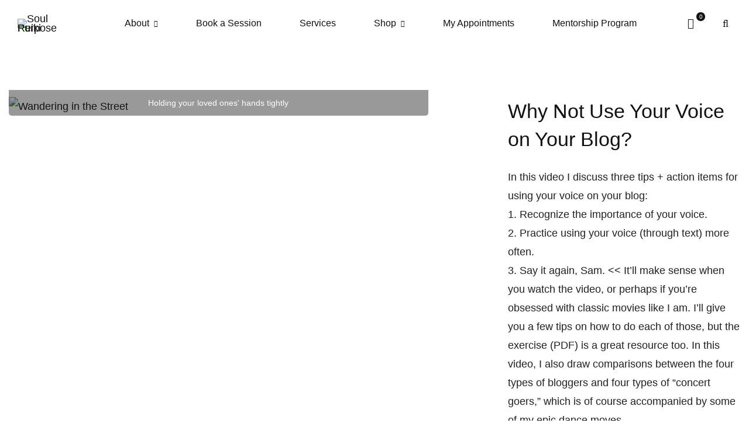

--- FILE ---
content_type: text/html; charset=UTF-8
request_url: https://soulpurposereiki.com/portfolio/why-not-use-your-voice-on-your-blog
body_size: 31050
content:
<!DOCTYPE html>
<html lang="en-US" prefix="og: https://ogp.me/ns#" class="">
<head>
		<meta charset="UTF-8">
	<meta name="viewport" content="width=device-width, initial-scale=1">
	<link rel="profile" href="http://gmpg.org/xfn/11">
				<style>img:is([sizes="auto" i], [sizes^="auto," i]) { contain-intrinsic-size: 3000px 1500px }</style>
	
<!-- Search Engine Optimization by Rank Math - https://rankmath.com/ -->
<title>Why Not Use Your Voice on Your Blog? &#045; Soul Purpose Reiki</title>
<meta name="description" content="It’ll make sense when you watch the video, or perhaps if you’re obsessed with classic movies like I am. I’ll give you a few tips on how to do each of those, but the exercise (PDF) is a great resource too. In this video, I also draw comparisons between the four types of bloggers and four types of “concert goers,”."/>
<meta name="robots" content="follow, index, max-snippet:-1, max-video-preview:-1, max-image-preview:large"/>
<link rel="canonical" href="https://soulpurposereiki.com/portfolio/why-not-use-your-voice-on-your-blog" />
<meta property="og:locale" content="en_US" />
<meta property="og:type" content="article" />
<meta property="og:title" content="Why Not Use Your Voice on Your Blog? &#045; Soul Purpose Reiki" />
<meta property="og:description" content="It’ll make sense when you watch the video, or perhaps if you’re obsessed with classic movies like I am. I’ll give you a few tips on how to do each of those, but the exercise (PDF) is a great resource too. In this video, I also draw comparisons between the four types of bloggers and four types of “concert goers,”." />
<meta property="og:url" content="https://soulpurposereiki.com/portfolio/why-not-use-your-voice-on-your-blog" />
<meta property="og:site_name" content="Soul Purpose Reiki" />
<meta property="og:image" content="https://soulpurposereiki.com/wp-content/uploads/2019/10/film-production-portfolio-03.jpg" />
<meta property="og:image:secure_url" content="https://soulpurposereiki.com/wp-content/uploads/2019/10/film-production-portfolio-03.jpg" />
<meta property="og:image:width" content="960" />
<meta property="og:image:height" content="600" />
<meta property="og:image:alt" content="Why Not Use Your Voice on Your Blog?" />
<meta property="og:image:type" content="image/jpeg" />
<meta name="twitter:card" content="summary_large_image" />
<meta name="twitter:title" content="Why Not Use Your Voice on Your Blog? &#045; Soul Purpose Reiki" />
<meta name="twitter:description" content="It’ll make sense when you watch the video, or perhaps if you’re obsessed with classic movies like I am. I’ll give you a few tips on how to do each of those, but the exercise (PDF) is a great resource too. In this video, I also draw comparisons between the four types of bloggers and four types of “concert goers,”." />
<meta name="twitter:image" content="https://soulpurposereiki.com/wp-content/uploads/2019/10/film-production-portfolio-03.jpg" />
<!-- /Rank Math WordPress SEO plugin -->

<link rel='dns-prefetch' href='//capi-automation.s3.us-east-2.amazonaws.com' />
<link rel='dns-prefetch' href='//www.googletagmanager.com' />
<link rel="alternate" type="application/rss+xml" title="Soul Purpose Reiki &raquo; Feed" href="https://soulpurposereiki.com/feed" />
<link rel="alternate" type="application/rss+xml" title="Soul Purpose Reiki &raquo; Comments Feed" href="https://soulpurposereiki.com/comments/feed" />
<link rel="alternate" type="application/rss+xml" title="Soul Purpose Reiki &raquo; Why Not Use Your Voice on Your Blog? Comments Feed" href="https://soulpurposereiki.com/portfolio/why-not-use-your-voice-on-your-blog/feed" />
<link rel='stylesheet' id='sbi_styles-css' href='https://soulpurposereiki.com/wp-content/plugins/instagram-feed/css/sbi-styles.min.css?ver=6.10.0' type='text/css' media='all' />
<link rel='stylesheet' id='wp-block-library-css' href='https://soulpurposereiki.com/wp-includes/css/dist/block-library/style.min.css?ver=6.8.3' type='text/css' media='all' />
<style id='wp-block-library-theme-inline-css' type='text/css'>
.wp-block-audio :where(figcaption){color:#555;font-size:13px;text-align:center}.is-dark-theme .wp-block-audio :where(figcaption){color:#ffffffa6}.wp-block-audio{margin:0 0 1em}.wp-block-code{border:1px solid #ccc;border-radius:4px;font-family:Menlo,Consolas,monaco,monospace;padding:.8em 1em}.wp-block-embed :where(figcaption){color:#555;font-size:13px;text-align:center}.is-dark-theme .wp-block-embed :where(figcaption){color:#ffffffa6}.wp-block-embed{margin:0 0 1em}.blocks-gallery-caption{color:#555;font-size:13px;text-align:center}.is-dark-theme .blocks-gallery-caption{color:#ffffffa6}:root :where(.wp-block-image figcaption){color:#555;font-size:13px;text-align:center}.is-dark-theme :root :where(.wp-block-image figcaption){color:#ffffffa6}.wp-block-image{margin:0 0 1em}.wp-block-pullquote{border-bottom:4px solid;border-top:4px solid;color:currentColor;margin-bottom:1.75em}.wp-block-pullquote cite,.wp-block-pullquote footer,.wp-block-pullquote__citation{color:currentColor;font-size:.8125em;font-style:normal;text-transform:uppercase}.wp-block-quote{border-left:.25em solid;margin:0 0 1.75em;padding-left:1em}.wp-block-quote cite,.wp-block-quote footer{color:currentColor;font-size:.8125em;font-style:normal;position:relative}.wp-block-quote:where(.has-text-align-right){border-left:none;border-right:.25em solid;padding-left:0;padding-right:1em}.wp-block-quote:where(.has-text-align-center){border:none;padding-left:0}.wp-block-quote.is-large,.wp-block-quote.is-style-large,.wp-block-quote:where(.is-style-plain){border:none}.wp-block-search .wp-block-search__label{font-weight:700}.wp-block-search__button{border:1px solid #ccc;padding:.375em .625em}:where(.wp-block-group.has-background){padding:1.25em 2.375em}.wp-block-separator.has-css-opacity{opacity:.4}.wp-block-separator{border:none;border-bottom:2px solid;margin-left:auto;margin-right:auto}.wp-block-separator.has-alpha-channel-opacity{opacity:1}.wp-block-separator:not(.is-style-wide):not(.is-style-dots){width:100px}.wp-block-separator.has-background:not(.is-style-dots){border-bottom:none;height:1px}.wp-block-separator.has-background:not(.is-style-wide):not(.is-style-dots){height:2px}.wp-block-table{margin:0 0 1em}.wp-block-table td,.wp-block-table th{word-break:normal}.wp-block-table :where(figcaption){color:#555;font-size:13px;text-align:center}.is-dark-theme .wp-block-table :where(figcaption){color:#ffffffa6}.wp-block-video :where(figcaption){color:#555;font-size:13px;text-align:center}.is-dark-theme .wp-block-video :where(figcaption){color:#ffffffa6}.wp-block-video{margin:0 0 1em}:root :where(.wp-block-template-part.has-background){margin-bottom:0;margin-top:0;padding:1.25em 2.375em}
</style>
<style id='classic-theme-styles-inline-css' type='text/css'>
/*! This file is auto-generated */
.wp-block-button__link{color:#fff;background-color:#32373c;border-radius:9999px;box-shadow:none;text-decoration:none;padding:calc(.667em + 2px) calc(1.333em + 2px);font-size:1.125em}.wp-block-file__button{background:#32373c;color:#fff;text-decoration:none}
</style>
<style id='global-styles-inline-css' type='text/css'>
:root{--wp--preset--aspect-ratio--square: 1;--wp--preset--aspect-ratio--4-3: 4/3;--wp--preset--aspect-ratio--3-4: 3/4;--wp--preset--aspect-ratio--3-2: 3/2;--wp--preset--aspect-ratio--2-3: 2/3;--wp--preset--aspect-ratio--16-9: 16/9;--wp--preset--aspect-ratio--9-16: 9/16;--wp--preset--color--black: #000000;--wp--preset--color--cyan-bluish-gray: #abb8c3;--wp--preset--color--white: #ffffff;--wp--preset--color--pale-pink: #f78da7;--wp--preset--color--vivid-red: #cf2e2e;--wp--preset--color--luminous-vivid-orange: #ff6900;--wp--preset--color--luminous-vivid-amber: #fcb900;--wp--preset--color--light-green-cyan: #7bdcb5;--wp--preset--color--vivid-green-cyan: #00d084;--wp--preset--color--pale-cyan-blue: #8ed1fc;--wp--preset--color--vivid-cyan-blue: #0693e3;--wp--preset--color--vivid-purple: #9b51e0;--wp--preset--gradient--vivid-cyan-blue-to-vivid-purple: linear-gradient(135deg,rgba(6,147,227,1) 0%,rgb(155,81,224) 100%);--wp--preset--gradient--light-green-cyan-to-vivid-green-cyan: linear-gradient(135deg,rgb(122,220,180) 0%,rgb(0,208,130) 100%);--wp--preset--gradient--luminous-vivid-amber-to-luminous-vivid-orange: linear-gradient(135deg,rgba(252,185,0,1) 0%,rgba(255,105,0,1) 100%);--wp--preset--gradient--luminous-vivid-orange-to-vivid-red: linear-gradient(135deg,rgba(255,105,0,1) 0%,rgb(207,46,46) 100%);--wp--preset--gradient--very-light-gray-to-cyan-bluish-gray: linear-gradient(135deg,rgb(238,238,238) 0%,rgb(169,184,195) 100%);--wp--preset--gradient--cool-to-warm-spectrum: linear-gradient(135deg,rgb(74,234,220) 0%,rgb(151,120,209) 20%,rgb(207,42,186) 40%,rgb(238,44,130) 60%,rgb(251,105,98) 80%,rgb(254,248,76) 100%);--wp--preset--gradient--blush-light-purple: linear-gradient(135deg,rgb(255,206,236) 0%,rgb(152,150,240) 100%);--wp--preset--gradient--blush-bordeaux: linear-gradient(135deg,rgb(254,205,165) 0%,rgb(254,45,45) 50%,rgb(107,0,62) 100%);--wp--preset--gradient--luminous-dusk: linear-gradient(135deg,rgb(255,203,112) 0%,rgb(199,81,192) 50%,rgb(65,88,208) 100%);--wp--preset--gradient--pale-ocean: linear-gradient(135deg,rgb(255,245,203) 0%,rgb(182,227,212) 50%,rgb(51,167,181) 100%);--wp--preset--gradient--electric-grass: linear-gradient(135deg,rgb(202,248,128) 0%,rgb(113,206,126) 100%);--wp--preset--gradient--midnight: linear-gradient(135deg,rgb(2,3,129) 0%,rgb(40,116,252) 100%);--wp--preset--font-size--small: 13px;--wp--preset--font-size--medium: 20px;--wp--preset--font-size--large: 36px;--wp--preset--font-size--x-large: 42px;--wp--preset--spacing--20: 0.44rem;--wp--preset--spacing--30: 0.67rem;--wp--preset--spacing--40: 1rem;--wp--preset--spacing--50: 1.5rem;--wp--preset--spacing--60: 2.25rem;--wp--preset--spacing--70: 3.38rem;--wp--preset--spacing--80: 5.06rem;--wp--preset--shadow--natural: 6px 6px 9px rgba(0, 0, 0, 0.2);--wp--preset--shadow--deep: 12px 12px 50px rgba(0, 0, 0, 0.4);--wp--preset--shadow--sharp: 6px 6px 0px rgba(0, 0, 0, 0.2);--wp--preset--shadow--outlined: 6px 6px 0px -3px rgba(255, 255, 255, 1), 6px 6px rgba(0, 0, 0, 1);--wp--preset--shadow--crisp: 6px 6px 0px rgba(0, 0, 0, 1);}:where(.is-layout-flex){gap: 0.5em;}:where(.is-layout-grid){gap: 0.5em;}body .is-layout-flex{display: flex;}.is-layout-flex{flex-wrap: wrap;align-items: center;}.is-layout-flex > :is(*, div){margin: 0;}body .is-layout-grid{display: grid;}.is-layout-grid > :is(*, div){margin: 0;}:where(.wp-block-columns.is-layout-flex){gap: 2em;}:where(.wp-block-columns.is-layout-grid){gap: 2em;}:where(.wp-block-post-template.is-layout-flex){gap: 1.25em;}:where(.wp-block-post-template.is-layout-grid){gap: 1.25em;}.has-black-color{color: var(--wp--preset--color--black) !important;}.has-cyan-bluish-gray-color{color: var(--wp--preset--color--cyan-bluish-gray) !important;}.has-white-color{color: var(--wp--preset--color--white) !important;}.has-pale-pink-color{color: var(--wp--preset--color--pale-pink) !important;}.has-vivid-red-color{color: var(--wp--preset--color--vivid-red) !important;}.has-luminous-vivid-orange-color{color: var(--wp--preset--color--luminous-vivid-orange) !important;}.has-luminous-vivid-amber-color{color: var(--wp--preset--color--luminous-vivid-amber) !important;}.has-light-green-cyan-color{color: var(--wp--preset--color--light-green-cyan) !important;}.has-vivid-green-cyan-color{color: var(--wp--preset--color--vivid-green-cyan) !important;}.has-pale-cyan-blue-color{color: var(--wp--preset--color--pale-cyan-blue) !important;}.has-vivid-cyan-blue-color{color: var(--wp--preset--color--vivid-cyan-blue) !important;}.has-vivid-purple-color{color: var(--wp--preset--color--vivid-purple) !important;}.has-black-background-color{background-color: var(--wp--preset--color--black) !important;}.has-cyan-bluish-gray-background-color{background-color: var(--wp--preset--color--cyan-bluish-gray) !important;}.has-white-background-color{background-color: var(--wp--preset--color--white) !important;}.has-pale-pink-background-color{background-color: var(--wp--preset--color--pale-pink) !important;}.has-vivid-red-background-color{background-color: var(--wp--preset--color--vivid-red) !important;}.has-luminous-vivid-orange-background-color{background-color: var(--wp--preset--color--luminous-vivid-orange) !important;}.has-luminous-vivid-amber-background-color{background-color: var(--wp--preset--color--luminous-vivid-amber) !important;}.has-light-green-cyan-background-color{background-color: var(--wp--preset--color--light-green-cyan) !important;}.has-vivid-green-cyan-background-color{background-color: var(--wp--preset--color--vivid-green-cyan) !important;}.has-pale-cyan-blue-background-color{background-color: var(--wp--preset--color--pale-cyan-blue) !important;}.has-vivid-cyan-blue-background-color{background-color: var(--wp--preset--color--vivid-cyan-blue) !important;}.has-vivid-purple-background-color{background-color: var(--wp--preset--color--vivid-purple) !important;}.has-black-border-color{border-color: var(--wp--preset--color--black) !important;}.has-cyan-bluish-gray-border-color{border-color: var(--wp--preset--color--cyan-bluish-gray) !important;}.has-white-border-color{border-color: var(--wp--preset--color--white) !important;}.has-pale-pink-border-color{border-color: var(--wp--preset--color--pale-pink) !important;}.has-vivid-red-border-color{border-color: var(--wp--preset--color--vivid-red) !important;}.has-luminous-vivid-orange-border-color{border-color: var(--wp--preset--color--luminous-vivid-orange) !important;}.has-luminous-vivid-amber-border-color{border-color: var(--wp--preset--color--luminous-vivid-amber) !important;}.has-light-green-cyan-border-color{border-color: var(--wp--preset--color--light-green-cyan) !important;}.has-vivid-green-cyan-border-color{border-color: var(--wp--preset--color--vivid-green-cyan) !important;}.has-pale-cyan-blue-border-color{border-color: var(--wp--preset--color--pale-cyan-blue) !important;}.has-vivid-cyan-blue-border-color{border-color: var(--wp--preset--color--vivid-cyan-blue) !important;}.has-vivid-purple-border-color{border-color: var(--wp--preset--color--vivid-purple) !important;}.has-vivid-cyan-blue-to-vivid-purple-gradient-background{background: var(--wp--preset--gradient--vivid-cyan-blue-to-vivid-purple) !important;}.has-light-green-cyan-to-vivid-green-cyan-gradient-background{background: var(--wp--preset--gradient--light-green-cyan-to-vivid-green-cyan) !important;}.has-luminous-vivid-amber-to-luminous-vivid-orange-gradient-background{background: var(--wp--preset--gradient--luminous-vivid-amber-to-luminous-vivid-orange) !important;}.has-luminous-vivid-orange-to-vivid-red-gradient-background{background: var(--wp--preset--gradient--luminous-vivid-orange-to-vivid-red) !important;}.has-very-light-gray-to-cyan-bluish-gray-gradient-background{background: var(--wp--preset--gradient--very-light-gray-to-cyan-bluish-gray) !important;}.has-cool-to-warm-spectrum-gradient-background{background: var(--wp--preset--gradient--cool-to-warm-spectrum) !important;}.has-blush-light-purple-gradient-background{background: var(--wp--preset--gradient--blush-light-purple) !important;}.has-blush-bordeaux-gradient-background{background: var(--wp--preset--gradient--blush-bordeaux) !important;}.has-luminous-dusk-gradient-background{background: var(--wp--preset--gradient--luminous-dusk) !important;}.has-pale-ocean-gradient-background{background: var(--wp--preset--gradient--pale-ocean) !important;}.has-electric-grass-gradient-background{background: var(--wp--preset--gradient--electric-grass) !important;}.has-midnight-gradient-background{background: var(--wp--preset--gradient--midnight) !important;}.has-small-font-size{font-size: var(--wp--preset--font-size--small) !important;}.has-medium-font-size{font-size: var(--wp--preset--font-size--medium) !important;}.has-large-font-size{font-size: var(--wp--preset--font-size--large) !important;}.has-x-large-font-size{font-size: var(--wp--preset--font-size--x-large) !important;}
:where(.wp-block-post-template.is-layout-flex){gap: 1.25em;}:where(.wp-block-post-template.is-layout-grid){gap: 1.25em;}
:where(.wp-block-columns.is-layout-flex){gap: 2em;}:where(.wp-block-columns.is-layout-grid){gap: 2em;}
:root :where(.wp-block-pullquote){font-size: 1.5em;line-height: 1.6;}
</style>
<style id='woocommerce-inline-inline-css' type='text/css'>
.woocommerce form .form-row .required { visibility: visible; }
</style>
<link rel='stylesheet' id='woocommerce-product-attachment-css' href='https://soulpurposereiki.com/wp-content/plugins/woo-product-attachment/public/css/woocommerce-product-attachment-public.css?ver=2.1.6' type='text/css' media='all' />
<link rel='stylesheet' id='brands-styles-css' href='https://soulpurposereiki.com/wp-content/plugins/woocommerce/assets/css/brands.css?ver=10.3.7' type='text/css' media='all' />
<link rel='stylesheet' id='font-satoshi-css' href='https://soulpurposereiki.com/wp-content/themes/billey/assets/fonts/satoshi/font-satoshi.min.css?ver=6.8.3' type='text/css' media='all' />
<link rel='stylesheet' id='futura-font-css' href='https://soulpurposereiki.com/wp-content/themes/billey/assets/fonts/futura/futura.css' type='text/css' media='all' />
<link rel='stylesheet' id='font-awesome-pro-css' href='https://soulpurposereiki.com/wp-content/themes/billey/assets/fonts/awesome/css/fontawesome-all.min.css?ver=6.4.2' type='text/css' media='all' />
<link rel='stylesheet' id='swiper-css' href='https://soulpurposereiki.com/wp-content/plugins/elementor/assets/lib/swiper/v8/css/swiper.min.css?ver=8.4.5' type='text/css' media='all' />
<link rel='stylesheet' id='lightgallery-css' href='https://soulpurposereiki.com/wp-content/themes/billey/assets/libs/lightGallery/css/lightgallery.min.css?ver=1.6.12' type='text/css' media='all' />
<link rel='stylesheet' id='billey-style-css' href='https://soulpurposereiki.com/wp-content/themes/billey/style.min.css?ver=2.1.7' type='text/css' media='all' />
<style id='billey-style-inline-css' type='text/css'>
.boxed{max-width:1200px}::-moz-selection{color:#fff;background-color:#535844}::selection{color:#fff;background-color:#535844}mark,.primary-color,.growl-close:hover,.tm-button.style-border,.billey-grid-loader,.billey-blog .post-title a:hover,.billey-blog .post-categories a:hover,.tm-portfolio .post-categories a:hover,.tm-portfolio .post-title a:hover,.billey-pricing .price-wrap,.tm-google-map .style-signal .animated-dot,.billey-list .marker,.billey-gradation .count,.billey-pricing-style-02 .billey-pricing .billey-pricing-features li i,.billey-pricing-style-03 .billey-pricing .price-wrap,.billey-pricing-style-03 .billey-pricing .billey-pricing-features li i,.billey-case-study-carousel .slide-tags,.billey-case-study-carousel .tm-button,.tm-social-networks .link:hover,.tm-social-networks.style-solid-rounded-icon .link,.tm-slider a:hover .heading,.woosw-area .woosw-inner .woosw-content .woosw-content-bot .woosw-content-bot-inner .woosw-page a:hover,.woosw-continue:hover,.tm-menu .menu-price,.woocommerce-widget-layered-nav-list a:hover,.single-post .post-meta .meta-icon,.single-post .post-meta .sl-icon,.entry-post-tags a:hover,.entry-post-share a:hover,.widget_search .search-submit,.widget_product_search .search-submit,body.search .page-main-content .search-form .search-submit,.page-sidebar .widget_pages .current-menu-item>a,.page-sidebar .widget_nav_menu .current-menu-item>a,.page-sidebar .insight-core-bmw .current-menu-item>a,.comment-list .comment-actions a:hover,.portfolio-nav-links.style-01 .inner>a:hover,.portfolio-nav-links.style-02 .nav-list .hover{color:#535844}.primary-background-color,.tm-button.style-flat:before,.tm-button.style-icon-circle:before,.tm-button.style-border:after,.hint--primary:after,[data-fp-section-skin='dark'] #fp-nav ul li a span,[data-fp-section-skin='dark'] .fp-slidesNav ul li a span,.page-scroll-up,.top-bar-01 .top-bar-button,.billey-team-member-style-02 .social-networks a:hover,.tm-social-networks.style-flat-rounded-icon .link,.tm-social-networks.style-flat-rounded-icon .link:hover,.tm-social-networks.style-solid-rounded-icon .link:hover,.tm-swiper .swiper-pagination-progressbar .swiper-pagination-progressbar-fill,.billey-pricing-ribbon-style-02 .billey-pricing-ribbon,.portfolio-overlay-group-01.portfolio-overlay-colored-faded .post-overlay,.billey-modern-carousel .slide-tag,.billey-light-gallery .billey-box .billey-overlay,.elementor-widget-tm-tabs.billey-tabs-style-01 .billey-tab-title:before,.nav-links a:hover,.single-post .entry-post-feature.post-quote,.single-blog-style-modern .entry-post-share .share-list a:hover,.entry-post-share .share-icon,.entry-portfolio-feature .gallery-item .overlay,.widget .tagcloud a:hover,.widget_calendar #today,.widget_search .search-submit:hover,.widget_product_search .search-submit:hover,body.search .page-main-content .search-form .search-submit:hover,.woocommerce .select2-container--default .select2-results__option--highlighted[aria-selected],.wp-block-tag-cloud a:hover,.wp-block-calendar #today{background-color:#535844}.primary-background-color-important,.lg-progress-bar .lg-progress{background-color:#535844!important}.portfolio-overlay-group-01 .post-overlay{background-color:rgba(83,88,68,0.8)}.tm-button.style-border,.page-search-popup .search-field,.tm-social-networks.style-solid-rounded-icon .link,.tm-popup-video.type-button .video-play,.widget_pages .current-menu-item,.widget_nav_menu .current-menu-item,.insight-core-bmw .current-menu-item{border-color:#535844}.single-product .woo-single-gallery .billey-thumbs-swiper .swiper-slide:hover img,.single-product .woo-single-gallery .billey-thumbs-swiper .swiper-slide-thumb-active img,.lg-outer .lg-thumb-item.active,.lg-outer .lg-thumb-item:hover{border-color:#535844!important}.hint--primary.hint--top-left:before,.hint--primary.hint--top-right:before,.hint--primary.hint--top:before{border-top-color:#535844}.hint--primary.hint--right:before{border-right-color:#535844}.hint--primary.hint--bottom-left:before,.hint--primary.hint--bottom-right:before,.hint--primary.hint--bottom:before{border-bottom-color:#535844}.hint--primary.hint--left:before,.tm-popup-video.type-button .video-play-icon:before{border-left-color:#535844}.widget_price_filter .ui-slider,.billey-product .woocommerce-loop-product__title a:hover,.cart-collaterals .order-total .amount,.my-account-layout .form-tabs a.active,.woocommerce-mini-cart__empty-message .empty-basket,.woocommerce .cart_list.product_list_widget a:hover,.woocommerce .cart.shop_table td.product-name a:hover,.woocommerce ul.product_list_widget li .product-title:hover,.entry-product-meta a:hover,.popup-product-quick-view .product_title a:hover{color:#535844}.woocommerce-info,.woocommerce-message,.woocommerce-MyAccount-navigation .is-active a,.woocommerce-MyAccount-navigation a:hover{background-color:#535844}body.woocommerce-cart table.cart td.actions .coupon .input-text:focus,.woocommerce div.quantity .qty:focus,.woocommerce div.quantity button:hover:before,.woocommerce.single-product div.product .images .thumbnails .item img:hover{border-color:#535844}.mini-cart .widget_shopping_cart_content,.single-product .woocommerce-tabs li.active,.woocommerce .select2-container .select2-choice{border-bottom-color:#535844}.secondary-color{color:#e4dad0}.tm-button.style-flat:after,.tm-button.style-icon-circle:after,.hint--secondary:after{background-color:#e4dad0}.hint--secondary.hint--top-left:before,.hint--secondary.hint--top-right:before,.hint--secondary.hint--top:before{border-top-color:#e4dad0}.hint--secondary.hint--right:before{border-right-color:#e4dad0}.hint--secondary.hint--bottom-left:before,.hint--secondary.hint--bottom-right:before,.hint--secondary.hint--bottom:before{border-bottom-color:#e4dad0}.hint--secondary.hint--left:before{border-left-color:#e4dad0}.lg-backdrop{background-color:#000 !important}.page-mobile-main-menu>.inner{background-color:#34372d;background-image:linear-gradient(138deg,#34372d 0,#535844 100%)}
</style>
<link rel='stylesheet' id='billey-woocommerce-css' href='https://soulpurposereiki.com/wp-content/themes/billey/woocommerce.min.css?ver=2.1.7' type='text/css' media='all' />
<link rel='stylesheet' id='perfect-scrollbar-css' href='https://soulpurposereiki.com/wp-content/themes/billey/assets/libs/perfect-scrollbar/css/perfect-scrollbar.min.css?ver=0.6.14' type='text/css' media='all' />
<link rel='stylesheet' id='perfect-scrollbar-woosw-css' href='https://soulpurposereiki.com/wp-content/themes/billey/assets/libs/perfect-scrollbar/css/custom-theme.css?ver=2.1.7' type='text/css' media='all' />
<link rel='stylesheet' id='elementor-frontend-css' href='https://soulpurposereiki.com/wp-content/plugins/elementor/assets/css/frontend.min.css?ver=3.31.2' type='text/css' media='all' />
<link rel='stylesheet' id='elementor-post-6187-css' href='https://soulpurposereiki.com/wp-content/uploads/elementor/css/post-6187.css?ver=1766521709' type='text/css' media='all' />
<link rel='stylesheet' id='amelia-elementor-widget-font-css' href='https://soulpurposereiki.com/wp-content/plugins/ameliabooking/public/css/frontend/elementor.css?ver=6.2.3' type='text/css' media='all' />
<link rel='stylesheet' id='elementor-pro-css' href='https://soulpurposereiki.com/wp-content/plugins/elementor-pro/assets/css/frontend.min.css?ver=3.19.3' type='text/css' media='all' />
<link rel='stylesheet' id='sbistyles-css' href='https://soulpurposereiki.com/wp-content/plugins/instagram-feed/css/sbi-styles.min.css?ver=6.10.0' type='text/css' media='all' />
<link rel='stylesheet' id='elementor-post-260-css' href='https://soulpurposereiki.com/wp-content/uploads/elementor/css/post-260.css?ver=1768506435' type='text/css' media='all' />
<link rel='stylesheet' id='elementor-gf-local-roboto-css' href='http://soulpurposereiki.com/wp-content/uploads/elementor/google-fonts/css/roboto.css?ver=1756344027' type='text/css' media='all' />
<link rel='stylesheet' id='elementor-gf-local-robotoslab-css' href='http://soulpurposereiki.com/wp-content/uploads/elementor/google-fonts/css/robotoslab.css?ver=1756344029' type='text/css' media='all' />
<script type="text/javascript" src="https://soulpurposereiki.com/wp-includes/js/jquery/jquery.min.js?ver=3.7.1" id="jquery-core-js"></script>
<script type="text/javascript" src="https://soulpurposereiki.com/wp-includes/js/jquery/jquery-migrate.min.js?ver=3.4.1" id="jquery-migrate-js"></script>
<script type="text/javascript" src="https://soulpurposereiki.com/wp-content/plugins/woocommerce/assets/js/jquery-blockui/jquery.blockUI.min.js?ver=2.7.0-wc.10.3.7" id="wc-jquery-blockui-js" data-wp-strategy="defer"></script>
<script type="text/javascript" id="wc-add-to-cart-js-extra">
/* <![CDATA[ */
var wc_add_to_cart_params = {"ajax_url":"\/wp-admin\/admin-ajax.php","wc_ajax_url":"\/?wc-ajax=%%endpoint%%","i18n_view_cart":"View cart","cart_url":"https:\/\/soulpurposereiki.com\/cart","is_cart":"","cart_redirect_after_add":"no"};
/* ]]> */
</script>
<script type="text/javascript" src="https://soulpurposereiki.com/wp-content/plugins/woocommerce/assets/js/frontend/add-to-cart.min.js?ver=10.3.7" id="wc-add-to-cart-js" data-wp-strategy="defer"></script>
<script type="text/javascript" src="https://soulpurposereiki.com/wp-content/plugins/woocommerce/assets/js/js-cookie/js.cookie.min.js?ver=2.1.4-wc.10.3.7" id="wc-js-cookie-js" defer="defer" data-wp-strategy="defer"></script>
<script type="text/javascript" id="woocommerce-js-extra">
/* <![CDATA[ */
var woocommerce_params = {"ajax_url":"\/wp-admin\/admin-ajax.php","wc_ajax_url":"\/?wc-ajax=%%endpoint%%","i18n_password_show":"Show password","i18n_password_hide":"Hide password"};
/* ]]> */
</script>
<script type="text/javascript" src="https://soulpurposereiki.com/wp-content/plugins/woocommerce/assets/js/frontend/woocommerce.min.js?ver=10.3.7" id="woocommerce-js" defer="defer" data-wp-strategy="defer"></script>
<script type="text/javascript" src="https://soulpurposereiki.com/wp-content/plugins/js_composer/assets/js/vendors/woocommerce-add-to-cart.js?ver=6.9.0" id="vc_woocommerce-add-to-cart-js-js"></script>
<script type="text/javascript" src="https://soulpurposereiki.com/wp-content/plugins/woo-product-attachment/public/js/woocommerce-product-attachment-public.js?ver=2.1.6" id="woocommerce-product-attachment-js"></script>

<!-- Google tag (gtag.js) snippet added by Site Kit -->
<!-- Google Analytics snippet added by Site Kit -->
<script type="text/javascript" src="https://www.googletagmanager.com/gtag/js?id=G-HKDV14CHS2" id="google_gtagjs-js" async></script>
<script type="text/javascript" id="google_gtagjs-js-after">
/* <![CDATA[ */
window.dataLayer = window.dataLayer || [];function gtag(){dataLayer.push(arguments);}
gtag("set","linker",{"domains":["soulpurposereiki.com"]});
gtag("js", new Date());
gtag("set", "developer_id.dZTNiMT", true);
gtag("config", "G-HKDV14CHS2", {"googlesitekit_post_type":"portfolio"});
/* ]]> */
</script>
<script type="text/javascript" id="wc-cart-fragments-js-extra">
/* <![CDATA[ */
var wc_cart_fragments_params = {"ajax_url":"\/wp-admin\/admin-ajax.php","wc_ajax_url":"\/?wc-ajax=%%endpoint%%","cart_hash_key":"wc_cart_hash_a1d87330214eb7140e999aefbd81d216","fragment_name":"wc_fragments_a1d87330214eb7140e999aefbd81d216","request_timeout":"5000"};
/* ]]> */
</script>
<script type="text/javascript" src="https://soulpurposereiki.com/wp-content/plugins/woocommerce/assets/js/frontend/cart-fragments.min.js?ver=10.3.7" id="wc-cart-fragments-js" defer="defer" data-wp-strategy="defer"></script>
<link rel="https://api.w.org/" href="https://soulpurposereiki.com/wp-json/" /><link rel="EditURI" type="application/rsd+xml" title="RSD" href="https://soulpurposereiki.com/xmlrpc.php?rsd" />
<meta name="generator" content="WordPress 6.8.3" />
<link rel='shortlink' href='https://soulpurposereiki.com/?p=1465' />
<meta name="generator" content="Site Kit by Google 1.168.0" />	<noscript><style>.woocommerce-product-gallery{ opacity: 1 !important; }</style></noscript>
	<meta name="generator" content="Elementor 3.31.2; features: additional_custom_breakpoints, e_element_cache; settings: css_print_method-external, google_font-enabled, font_display-auto">
			<script  type="text/javascript">
				!function(f,b,e,v,n,t,s){if(f.fbq)return;n=f.fbq=function(){n.callMethod?
					n.callMethod.apply(n,arguments):n.queue.push(arguments)};if(!f._fbq)f._fbq=n;
					n.push=n;n.loaded=!0;n.version='2.0';n.queue=[];t=b.createElement(e);t.async=!0;
					t.src=v;s=b.getElementsByTagName(e)[0];s.parentNode.insertBefore(t,s)}(window,
					document,'script','https://connect.facebook.net/en_US/fbevents.js');
			</script>
			<!-- WooCommerce Facebook Integration Begin -->
			<script  type="text/javascript">

				fbq('init', '550508856789953', {}, {
    "agent": "woocommerce_0-10.3.7-3.5.15"
});

				document.addEventListener( 'DOMContentLoaded', function() {
					// Insert placeholder for events injected when a product is added to the cart through AJAX.
					document.body.insertAdjacentHTML( 'beforeend', '<div class=\"wc-facebook-pixel-event-placeholder\"></div>' );
				}, false );

			</script>
			<!-- WooCommerce Facebook Integration End -->
						<style>
				.e-con.e-parent:nth-of-type(n+4):not(.e-lazyloaded):not(.e-no-lazyload),
				.e-con.e-parent:nth-of-type(n+4):not(.e-lazyloaded):not(.e-no-lazyload) * {
					background-image: none !important;
				}
				@media screen and (max-height: 1024px) {
					.e-con.e-parent:nth-of-type(n+3):not(.e-lazyloaded):not(.e-no-lazyload),
					.e-con.e-parent:nth-of-type(n+3):not(.e-lazyloaded):not(.e-no-lazyload) * {
						background-image: none !important;
					}
				}
				@media screen and (max-height: 640px) {
					.e-con.e-parent:nth-of-type(n+2):not(.e-lazyloaded):not(.e-no-lazyload),
					.e-con.e-parent:nth-of-type(n+2):not(.e-lazyloaded):not(.e-no-lazyload) * {
						background-image: none !important;
					}
				}
			</style>
			<meta name="generator" content="Powered by WPBakery Page Builder - drag and drop page builder for WordPress."/>
<script type="text/javascript" id="google_gtagjs" src="https://www.googletagmanager.com/gtag/js?id=G-HKDV14CHS2" async="async"></script>
<script type="text/javascript" id="google_gtagjs-inline">
/* <![CDATA[ */
window.dataLayer = window.dataLayer || [];function gtag(){dataLayer.push(arguments);}gtag('js', new Date());gtag('config', 'G-HKDV14CHS2', {} );
/* ]]> */
</script>
<link rel="icon" href="https://soulpurposereiki.com/wp-content/uploads/2022/03/cropped-favicon-32x32.png" sizes="32x32" />
<link rel="icon" href="https://soulpurposereiki.com/wp-content/uploads/2022/03/cropped-favicon-192x192.png" sizes="192x192" />
<link rel="apple-touch-icon" href="https://soulpurposereiki.com/wp-content/uploads/2022/03/cropped-favicon-180x180.png" />
<meta name="msapplication-TileImage" content="https://soulpurposereiki.com/wp-content/uploads/2022/03/cropped-favicon-270x270.png" />
		<style type="text/css" id="wp-custom-css">
			.billey-pricing-ribbon-style-01 .billey-pricing-ribbon{
	background: #535844;
}

.button, button, input[type=button], input[type=reset], input[type=submit]{
	height: auto;
}

.billey-pricing-style-02 .billey-pricing .billey-pricing-period, .billey-pricing-style-02 .billey-pricing .billey-pricing-features li{
	font-size: 20px !important;
}

ul, p{
	margin: 0 !important;
}

.tm-modern-heading .heading-description-wrap{
	margin-top: 5px;
}

.tm-button .button-badge{
	right: -75px;
}

@media only screen and (max-width: 600px){
.wm-heading .elementor-widget-container{
	background-image: none !important;
}
}

.page-title-bar-01 .page-title-bar-inner .heading{
	color: white;
}

.page-title-bar-01 .insight_core_breadcrumb li{
	color: white !important;
}

.page-title-bar-01 .insight_core_breadcrumb li a{
	color: wheat;
}

.elementor-3223 .elementor-element.elementor-element-3ac293e .billey-pricing .inner {
	border-color: #e5dad0 !important;
	
}

#page-footer .col-md-12{
	
		padding-left: 0px;
		padding-right: 0px;
	
}

.container{
	max-width: 100%;
}

.page-mobile-popup-logo img {
    width: 70px !important;
}

/* mark{
	color: #535844 !important;
} */

.billey-pricing-style-01 .title {
    line-height: 1.8;
}

@media only screen and (max-width: 600px){
	.header-01 .branding, .header-01 .header-wrap{
		justify-content: space-around;
	}
	
	.branding{
		max-width: 30% !important;
	}
}

.branding{
	max-width: 9%;
	padding-left: 15px;
}

/* .tm-swiper .swiper-slide{
	width: 20% !important; 
}
 */
/* .swiper-wrapper{
	justify-content: center;
} */

.page-title-bar-01{
	margin-bottom: 20px !important;
}

.archive-shop .page-content{
	margin-top: 10px !important;
}

.header-01 .menu--primary a{
/* 	font-size: 13px !important; */
}

.page-content{
	margin-top: 0px;
}

.woosc-area .woosc-inner .woosc-bar .woosc-bar-btn{
	background-color: #535844 !important;
}

.header-01 .branding, .header-01 .header-wrap {
	justify-content: space-between;
}

.amelia-app-booking #amelia-booking-wrap #am-step-booking .am-select-date, .amelia-app-booking #amelia-booking-wrap .am-step-booking-catalog .am-select-date{
	background: linear-gradient(135deg, #535844 0%, #464b36 100%) !important;
}

@media only screen and (min-width: 1200px){
.el-col-lg-6 {
    width: 33% !important;
}
}

.amelia-app-booking #amelia-booking-wrap #am-events-booking .am-event-list .am-event .am-event-data .am-event-price{
	background-color: #535844 !important;
}

.amelia-app-booking #amelia-booking-wrap #am-events-booking .am-event-list .am-event .am-event-data .am-event-date .am-event-date-month, .amelia-app-booking #amelia-booking-wrap #am-events-booking .am-event-list .am-event .am-event-data .am-event-dates .am-event-date-month{
	color: #535844 !important;
}

.amelia-app-booking #amelia-booking-wrap .el-button--primary.el-button, #am-modal.am-modal.am-in-body .el-button--primary.el-button{
	background-color: #535844 !important;
	border-color: #535844 !important;
}

.amelia-app-booking #amelia-booking-wrap #am-events-booking .am-event-list .am-form-eventListForm-confirmBookingForm-event.am-confirmation-booking p{
	color: #535844 !important;
}

#amelia-booking-wrap .am-event-booking .am-confirmation-booking-cost .el-input-group__append .el-button, #amelia-booking-wrap .am-event-booking .am-confirmation-booking-cost .el-input-group__prepend .el-button{
	background-color: #535844 !important;
	border-color: #535844 !important;
}

.el-input-number__decrease{
	border: none !important;
}

.el-input-number__increase{
		border: none !important;
}

#amelia-booking-wrap .am-event-booking .am-confirmation-booking-cost svg path, #amelia-booking-wrap .am-event-booking .am-confirmation-booking-cost img path{
	fill: #535844 !important;
}

#amelia-booking-wrap .am-event-booking .am-confirmation-booking-cost span{
	color: #535844 !important;
}

.ElementsApp input{
	background: red;
}

.forcewidth a{
	width: 90% !important;
}

#am-category .am-category-service .am-category-service-image{
	background-position: 50% 75% !important;
}

.woocommerce-page .col2-set .col-1, .woocommerce .col2-set .col-1{
	width: 100%;
}
.woocommerce-page .col2-set .col-2, .woocommerce .col2-set .col-2{
	width: 100%;
}

.woocommerce-checkout .payment_title label img{
	max-width: 50px;
}

ul.payment_methods li[class*=payment_method_stripe_] label>img:first-of-type{
	float: none !important;
}

.woocommerce .product-badges .new {
    background: antiquewhite;
    color: darkgoldenrod;
    font-size: 11px;
}

.header-02.header-dark .page-header-inner{
	border-color: transparent !important;
}

.page-title-bar-01 .page-title-bar-inner .heading{
	color: #535844 !important;
}

.page-title-bar-01 .insight_core_breadcrumb li{
	color: #535844 !important;
}

.page-title-bar-01 .insight_core_breadcrumb li a{
	color: #34372d !important;
}

.header-10 .branding, .header-10 .header-wrap{
	display: -webkit-box !important;
}

.amelia-app-booking #amelia-booking-wrap #am-events-booking .am-event-list .am-event .am-event-data .am-event-price{
	color: white !important;
}

.header-08 .branding, .header-08 .header-wrap{
	justify-content: space-between;
	padding-right: 20px;
}

.mini-cart .mini-cart-icon:after{
	background: #141414 !important;
}

.header-08.header-light .mini-cart .mini-cart-icon:after{
	color: white !important;
}

.fab{
	color: #141414;
}

.logged-in-as a{
	color: #141414 !important;
}

.single-post .entry-footer{
	padding: 0 10px;
}

.comments-area{
	padding: 0 10px;
}


.desktop-menu .header-08 .menu--primary .menu__container > li > a{
	padding: 20px 30px !important;
}

.elementor-9724 .elementor-element.elementor-element-e89c23{
	margin-top: 0 !important;
	margin-bottom: 10px !important;
}

.billey-pricing-ribbon-style-01 .billey-pricing-ribbon{
	background: #535844 !important;
}

.page-footer .container{
	max-width: 100% !important;
}

@media only screen and (max-width: 1024px){
.heading-description ul {
    text-align: left !important;
}
}

@media only screen and (min-width: 1200px){
.el-col-lg-6 {
    width: 50% !important;
}
}

::marker{
	color: #535844 !important;
}

.page-mobile-main-menu>.inner{
	padding-left: 2rem;
	padding-right: 2rem;
}

.am-category-headline{
	display: none !important;
}

.amelia-v2-booking #amelia-container.am-fs__wrapper{
/* 	min-height: 53rem; */
}

.amelia-v2-booking #amelia-container .am-fs__main-content{
/* 	min-height: 44rem; */
	max-width: 100% !important;
}

li#tab-title-reviews, .woocommerce-product-rating, .star-rating {
    display: none !important;
}


@media (min-width: 992px) {
    .page-sidebar {
        flex: 0 0 20% !important;
        max-width: 20% !important;
    }
	
	.related.products{
	display: none !important;
}
}

.entry-product-meta.product_meta {
    display: none;
}

		</style>
		<style id="kirki-inline-styles">body, .gmap-marker-wrap{color:#212121;font-family:Satoshi, sans-serif;font-size:18px;font-weight:400;letter-spacing:0em;line-height:1.78;}a{color:#111;}a:hover, a:focus, .billey-map-overlay-info a:hover{color:#e5d4cd;}h1,h2,h3,h4,h5,h6,caption,th, .heading-color, .billey-grid-wrapper.filter-style-01 .btn-filter.current, .billey-grid-wrapper.filter-style-01 .btn-filter:hover, .elementor-accordion .elementor-tab-title, .tm-table.style-01 td, .tm-table caption, .single-product form.cart .label > label, .single-product form.cart .quantity-button-wrapper > label, .single-product form.cart .wccpf_label > label{color:#111;}button, input[type="button"], input[type="reset"], input[type="submit"], .wp-block-button__link, .button, .wishlist-btn.style-01 a, .compare-btn.style-01 a{color:#fff;border-color:#535844;background-color:#535844;}.wp-block-button.is-style-outline{color:#535844;}.billey-booking-form #flexi_searchbox #b_searchboxInc .b_submitButton_wrapper .b_submitButton{color:#fff!important;border-color:#535844!important;background-color:#535844!important;}button:hover, input[type="button"]:hover, input[type="reset"]:hover, input[type="submit"]:hover, .wp-block-button__link:hover, .button:hover, .button:focus, .wishlist-btn.style-01 a:hover, .compare-btn.style-01 a:hover{color:#fff;border-color:#e5d4cd;background-color:#e5d4cd;}.wp-block-button.is-style-outline .wp-block-button__link:hover{color:#e5d4cd;}.billey-booking-form #flexi_searchbox #b_searchboxInc .b_submitButton_wrapper .b_submitButton:hover{color:#fff!important;border-color:#e5d4cd!important;background-color:#e5d4cd!important;}input[type='text'], input[type='email'], input[type='url'], input[type='password'], input[type='search'], input[type='number'], input[type='tel'], select, textarea, .woocommerce .select2-container--default .select2-search--dropdown .select2-search__field, .woocommerce .select2-container--default .select2-selection--single{color:#777;border-color:#ddd;background-color:#fff;font-size:16px;letter-spacing:0em;}input[type='text']:focus, input[type='email']:focus, input[type='url']:focus, input[type='password']:focus, input[type='search']:focus, input[type='number']:focus, input[type='tel']:focus, textarea:focus, select:focus, select:focus, textarea:focus, .billey-booking-form #flexi_searchbox #b_searchboxInc #b_destination:focus, .woocommerce .select2-container--default.select2-container--open .select2-selection--single, .woocommerce .select2-dropdown, .woocommerce .select2-container--default .select2-search--dropdown .select2-search__field:focus{color:#777;border-color:#535844;background-color:#fff;}.top-bar-01{padding-top:0px;padding-bottom:0px;border-bottom-width:1px;border-bottom-color:#eee;color:#777;}.top-bar-01, .top-bar-01 a{font-size:14px;line-height:1.78;}.top-bar-01 a{color:#777;}.top-bar-01 a:hover, .top-bar-01 a:focus{color:#c48f53;}.top-bar-02{padding-top:0px;padding-bottom:0px;border-bottom-width:1px;border-bottom-color:rgba(255, 255, 255, 0.3);color:#fff;}.top-bar-02, .top-bar-02 a{font-size:14px;line-height:1.78;}.top-bar-02 a{color:#fff;}.top-bar-02 a:hover, .top-bar-02 a:focus{color:#fff;}.headroom--not-top .page-header-inner .header-wrap{min-height:80px;}.headroom--not-top .page-header-inner{padding-top:0px!important;padding-bottom:0px!important;}#page-header.headroom--not-top .page-header-inner{background:#ffffff;background-color:#ffffff;background-repeat:no-repeat;background-position:center center;background-attachment:scroll;-webkit-background-size:cover;-moz-background-size:cover;-ms-background-size:cover;-o-background-size:cover;background-size:cover;}.page-header.headroom--not-top .header-icon, .page-header.headroom--not-top .wpml-ls-item-toggle, .page-header.headroom--not-top .switcher-language-wrapper.polylang .language-switcher-menu .lang-item.current-lang > .lang-item-link{color:#111 !important;}.page-header.headroom--not-top .header-icon:hover{color:#111 !important;}.page-header.headroom--not-top .wpml-ls-slot-shortcode_actions:hover > .js-wpml-ls-item-toggle{color:#111!important;}.page-header.headroom--not-top .mini-cart .mini-cart-icon:after{color:#fff !important;background-color:#111 !important;}.page-header.headroom--not-top .header-social-networks a{color:#111 !important;}.page-header.headroom--not-top .header-social-networks a:hover{color:#111 !important;}.page-header.headroom--not-top .menu--primary > ul > li > a{color:#111 !important;}.page-header.headroom--not-top .menu--primary > li:hover > a, .page-header.headroom--not-top .menu--primary > ul > li > a:hover, .page-header.headroom--not-top .menu--primary > ul > li > a:focus, .page-header.headroom--not-top .menu--primary > .current-menu-ancestor > a, .page-header.headroom--not-top .menu--primary > .current-menu-item > a{color:#111 !important;}.header-sticky-button.tm-button{color:#111;border-color:#eee;}.header-sticky-button.tm-button:before{background:rgba(17, 17, 17, 0);}.header-sticky-button.tm-button:hover{color:#fff;border-color:#111;}.header-sticky-button.tm-button:after{background:#111;}.header-more-tools-opened .header-right-inner{background:#ffffff;background-color:#ffffff;background-repeat:no-repeat;background-position:center center;background-attachment:scroll;-webkit-background-size:cover;-moz-background-size:cover;-ms-background-size:cover;-o-background-size:cover;background-size:cover;}.header-more-tools-opened .header-right-inner .header-icon, .header-more-tools-opened .header-right-inner .wpml-ls-item-toggle, .header-more-tools-opened .header-right-inner .switcher-language-wrapper.polylang .language-switcher-menu .lang-item.current-lang > .lang-item-link{color:#333!important;}.header-more-tools-opened .header-right-inner .header-icon:hover{color:#5758e0!important;}.header-more-tools-opened .header-right-inner .wpml-ls-slot-shortcode_actions:hover > .js-wpml-ls-item-toggle{color:#5758e0!important;}.header-more-tools-opened .header-right-inner .mini-cart .mini-cart-icon:after{color:#fff!important;background-color:#111!important;}.header-more-tools-opened .header-right-inner .header-social-networks a{color:#333!important;}.header-more-tools-opened .header-right-inner .header-social-networks a:hover{color:#5758e0!important;}.header-01 .page-header-inner{border-bottom-width:0px;}.header-01 .menu--primary a{font-size:16px;line-height:1.4;}.desktop-menu .header-01 .menu--primary .menu__container > li > a{padding-top:29px;padding-bottom:29px;padding-left:20px;padding-right:20px;}.header-01.header-dark .page-header-inner{border-color:#eee;}.header-01.header-dark .header-icon, .header-01.header-dark .wpml-ls-item-toggle, .header-01.header-dark .switcher-language-wrapper.polylang .language-switcher-menu .lang-item.current-lang > .lang-item-link{color:#111;}.header-01.header-dark .header-icon:hover{color:#5758e0;}.header-01.header-dark .wpml-ls-slot-shortcode_actions:hover > .js-wpml-ls-item-toggle{color:#5758e0;}.header-01.header-dark .mini-cart .mini-cart-icon:after{color:#fff;background-color:#5758e0;}.header-01.header-dark .menu--primary > ul > li > a{color:#111;}.header-01.header-dark .menu--primary > ul > li:hover > a, .header-01.header-dark .menu--primary > ul > li > a:hover, .header-01.header-dark .menu--primary > ul > li > a:focus, .header-01.header-dark .menu--primary > ul > .current-menu-ancestor > a, .header-01.header-dark .menu--primary > ul > .current-menu-item > a{color:#111;}.header-01.header-dark .header-button{color:#111;border-color:#eee;}.header-01.header-dark .header-button:before{background:rgba(17, 17, 17, 0);}.header-01.header-dark .header-button:hover{color:#fff;border-color:#111;}.header-01.header-dark .header-button:after{background:#111;}.header-01.header-dark .header-social-networks a{color:#111;}.header-01.header-dark .header-social-networks a:hover{color:#111;}.header-01.header-light .page-header-inner{border-color:rgba(255, 255, 255, 0.2);}.header-01.header-light .header-icon, .header-01.header-light .wpml-ls-item-toggle, .header-01.header-light .switcher-language-wrapper.polylang .language-switcher-menu .lang-item.current-lang > .lang-item-link{color:#fff;}.header-01.header-light .header-icon:hover{color:#fff;}.header-01.header-light .wpml-ls-slot-shortcode_actions:hover > .js-wpml-ls-item-toggle{color:#fff;}.header-01.header-light .mini-cart .mini-cart-icon:after{color:#111;background-color:#fff;}.header-01.header-light .menu--primary > ul > li > a{color:#fff;}.header-01.header-light .menu--primary > ul > li:hover > a, .header-01.header-light .menu--primary > ul > li > a:hover, .header-01.header-light .menu--primary > ul > li > a:focus, .header-01.header-light .menu--primary > ul > .current-menu-ancestor > a, .header-01.header-light .menu--primary > ul > .current-menu-item > a{color:#fff;}.header-01.header-light .header-button{color:#fff;border-color:rgba(255, 255, 255, 0.3);}.header-01.header-light .header-button:before{background:rgba(255, 255, 255, 0);}.header-01.header-light .header-button:hover{color:#111;border-color:#fff;}.header-01.header-light .header-button:after{background:#fff;}.header-01.header-light .header-social-networks a{color:#fff;}.header-01.header-light .header-social-networks a:hover{color:#fff;}.header-02 .page-header-inner{border-bottom-width:1px;}.header-02 .menu--primary a{font-size:16px;line-height:1.4;}.desktop-menu .header-02 .menu--primary .menu__container > li > a{padding-top:29px;padding-bottom:29px;padding-left:30px;padding-right:30px;}.header-02.header-dark .page-header-inner{border-color:#eee;}.header-02.header-dark .header-icon, .header-02.header-dark .wpml-ls-item-toggle, .header-02.header-dark .switcher-language-wrapper.polylang .language-switcher-menu .lang-item.current-lang > .lang-item-link{color:#111;}.header-02.header-dark .header-icon:hover{color:#535844;}.header-02.header-dark .wpml-ls-slot-shortcode_actions:hover > .js-wpml-ls-item-toggle{color:#535844;}.header-02.header-dark .mini-cart .mini-cart-icon:after{color:#fff;background-color:#535844;}.header-02.header-dark .menu--primary > ul > li > a{color:#111;}.header-02.header-dark .menu--primary > ul > li:hover > a, .header-02.header-dark .menu--primary > ul > li > a:hover, .header-02.header-dark .menu--primary > ul > li > a:focus, .header-02.header-dark .menu--primary > ul > .current-menu-ancestor > a, .header-02.header-dark .menu--primary > ul > .current-menu-item > a{color:#111;}.header-02.header-dark .header-button{color:#111;border-color:#eee;}.header-02.header-dark .header-button:before{background:rgba(17, 17, 17, 0);}.header-02.header-dark .header-button:hover{color:#fff;border-color:#111;}.header-02.header-dark .header-button:after{background:#111;}.header-02.header-dark .header-social-networks a{color:#111;}.header-02.header-dark .header-social-networks a:hover{color:#111;}.header-02.header-light .page-header-inner{border-color:rgba(255, 255, 255, 0.2);}.header-02.header-light .header-icon, .header-02.header-light .wpml-ls-item-toggle, .header-02.header-light .switcher-language-wrapper.polylang .language-switcher-menu .lang-item.current-lang > .lang-item-link{color:#fff;}.header-02.header-light .header-icon:hover{color:#fff;}.header-02.header-light .wpml-ls-slot-shortcode_actions:hover > .js-wpml-ls-item-toggle{color:#fff;}.header-02.header-light .mini-cart .mini-cart-icon:after{color:#111;background-color:#fff;}.header-02.header-light .menu--primary > ul > li > a{color:#fff;}.header-02.header-light .menu--primary > ul > li:hover > a, .header-02.header-light .menu--primary > ul > li > a:hover, .header-02.header-light .menu--primary > ul > li > a:focus, .header-02.header-light .menu--primary > ul > .current-menu-ancestor > a, .header-02.header-light .menu--primary > ul > .current-menu-item > a{color:#fff;}.header-02.header-light .header-button{color:#fff;border-color:rgba(255, 255, 255, 0.3);}.header-02.header-light .header-button:before{background:rgba(255, 255, 255, 0);}.header-02.header-light .header-button:hover{color:#111;border-color:#fff;}.header-02.header-light .header-button:after{background:#fff;}.header-02.header-light .header-social-networks a{color:#fff;}.header-02.header-light .header-social-networks a:hover{color:#fff;}.header-03 .page-header-inner{border-bottom-width:1px;}.header-03 .menu--primary a{font-size:16px;line-height:1.4;}.desktop-menu .header-03 .menu--primary .menu__container > li > a{padding-top:29px;padding-bottom:29px;padding-left:30px;padding-right:30px;}.header-03.header-dark .page-header-inner{border-color:#eee;}.header-03.header-dark .header-icon, .header-03.header-dark .wpml-ls-item-toggle, .header-03.header-dark .switcher-language-wrapper.polylang .language-switcher-menu .lang-item.current-lang > .lang-item-link{color:#111;}.header-03.header-dark .header-icon:hover{color:#5758e0;}.header-03.header-dark .wpml-ls-slot-shortcode_actions:hover > .js-wpml-ls-item-toggle{color:#5758e0;}.header-03.header-dark .mini-cart .mini-cart-icon:after{color:#fff;background-color:#5758e0;}.header-03.header-dark .menu--primary > ul > li > a{color:#111;}.header-03.header-dark .menu--primary > ul > li:hover > a, .header-03.header-dark .menu--primary > ul > li > a:hover, .header-03.header-dark .menu--primary > ul > li > a:focus, .header-03.header-dark .menu--primary > ul > .current-menu-ancestor > a, .header-03.header-dark .menu--primary > ul > .current-menu-item > a{color:#111;}.header-03.header-dark .header-button{color:#111;border-color:#eee;}.header-03.header-dark .header-button:before{background:rgba(17, 17, 17, 0);}.header-03.header-dark .header-button:hover{color:#fff;border-color:#111;}.header-03.header-dark .header-button:after{background:#111;}.header-03.header-dark .header-social-networks a{color:#111;}.header-03.header-dark .header-social-networks a:hover{color:#111;}.header-03.header-light .page-header-inner{border-color:rgba(255, 255, 255, 0.2);}.header-03.header-light .header-icon, .header-03.header-light .wpml-ls-item-toggle, .header-03.header-light .switcher-language-wrapper.polylang .language-switcher-menu .lang-item.current-lang > .lang-item-link{color:#fff;}.header-03.header-light .header-icon:hover{color:#fff;}.header-03.header-light .wpml-ls-slot-shortcode_actions:hover > .js-wpml-ls-item-toggle{color:#fff;}.header-03.header-light .mini-cart .mini-cart-icon:after{color:#111;background-color:#fff;}.header-03.header-light .menu--primary > ul > li > a{color:#fff;}.header-03.header-light .menu--primary > ul > li:hover > a, .header-03.header-light .menu--primary > ul > li > a:hover, .header-03.header-light .menu--primary > ul > li > a:focus, .header-03.header-light .menu--primary > ul > .current-menu-ancestor > a, .header-03.header-light .menu--primary > ul > .current-menu-item > a{color:#fff;}.header-03.header-light .header-button{color:#fff;border-color:rgba(255, 255, 255, 0.3);}.header-03.header-light .header-button:before{background:rgba(255, 255, 255, 0);}.header-03.header-light .header-button:hover{color:#111;border-color:#fff;}.header-03.header-light .header-button:after{background:#fff;}.header-03.header-light .header-social-networks a{color:#fff;}.header-03.header-light .header-social-networks a:hover{color:#fff;}.header-04 .page-header-inner{border-bottom-width:0px;}.header-04.header-dark .page-header-inner{border-color:#eee;}.header-04.header-dark .header-icon, .header-04.header-dark .wpml-ls-item-toggle, .header-04.header-dark .switcher-language-wrapper.polylang .language-switcher-menu .lang-item.current-lang > .lang-item-link{color:#111;}.header-04.header-dark .header-icon:hover{color:#5758e0;}.header-04.header-dark .wpml-ls-slot-shortcode_actions:hover > .js-wpml-ls-item-toggle{color:#5758e0;}.header-04.header-dark .mini-cart .mini-cart-icon:after{color:#fff;background-color:#5758e0;}.header-04.header-dark .header-button{color:#111;border-color:#eee;}.header-04.header-dark .header-button:before{background:rgba(17, 17, 17, 0);}.header-04.header-dark .header-button:hover{color:#fff;border-color:#111;}.header-04.header-dark .header-button:after{background:#111;}.header-04.header-dark .header-social-networks a{color:#111;}.header-04.header-dark .header-social-networks a:hover{color:#111;}.header-04.header-light .page-header-inner{border-color:rgba(255, 255, 255, 0.2);}.header-04.header-light .header-icon, .header-04.header-light .wpml-ls-item-toggle, .header-04.header-light .switcher-language-wrapper.polylang .language-switcher-menu .lang-item.current-lang > .lang-item-link{color:#fff;}.header-04.header-light .header-icon:hover{color:#fff;}.header-04.header-light .wpml-ls-slot-shortcode_actions:hover > .js-wpml-ls-item-toggle{color:#fff;}.header-04.header-light .mini-cart .mini-cart-icon:after{color:#111;background-color:#fff;}.header-04.header-light .header-button{color:#fff;border-color:rgba(255, 255, 255, 0.3);}.header-04.header-light .header-button:before{background:rgba(255, 255, 255, 0);}.header-04.header-light .header-button:hover{color:#111;border-color:#fff;}.header-04.header-light .header-button:after{background:#fff;}.header-04.header-light .header-social-networks a{color:#fff;}.header-04.header-light .header-social-networks a:hover{color:#fff;}.header-05 .page-header-inner{border-bottom-width:0px;}.header-05 .menu--primary a{font-size:16px;line-height:1.4;}.desktop-menu .header-05 .menu--primary .menu__container > li > a{padding-top:29px;padding-bottom:29px;padding-left:30px;padding-right:30px;}.header-05.header-dark .page-header-inner{border-color:#eee;}.header-05.header-dark .header-icon, .header-05.header-dark .wpml-ls-item-toggle, .header-05.header-dark .switcher-language-wrapper.polylang .language-switcher-menu .lang-item.current-lang > .lang-item-link{color:#111;}.header-05.header-dark .header-icon:hover{color:#5758e0;}.header-05.header-dark .wpml-ls-slot-shortcode_actions:hover > .js-wpml-ls-item-toggle{color:#5758e0;}.header-05.header-dark .mini-cart .mini-cart-icon:after{color:#fff;background-color:#5758e0;}.header-05.header-dark .menu--primary > ul > li > a{color:#111;}.header-05.header-dark .menu--primary > ul > li:hover > a, .header-05.header-dark .menu--primary > ul > li > a:hover, .header-05.header-dark .menu--primary > ul > li > a:focus, .header-05.header-dark .menu--primary > ul > .current-menu-ancestor > a, .header-05.header-dark .menu--primary > ul > .current-menu-item > a{color:#111;}.header-05.header-dark .header-button{color:#111;border-color:#eee;}.header-05.header-dark .header-button:before{background:rgba(17, 17, 17, 0);}.header-05.header-dark .header-button:hover{color:#fff;border-color:#111;}.header-05.header-dark .header-button:after{background:#111;}.header-05.header-dark .header-social-networks a{color:#111;}.header-05.header-dark .header-social-networks a:hover{color:#111;}.header-05.header-light .page-header-inner{border-color:rgba(255, 255, 255, 0.2);}.header-05.header-light .header-icon, .header-05.header-light .wpml-ls-item-toggle, .header-05.header-light .switcher-language-wrapper.polylang .language-switcher-menu .lang-item.current-lang > .lang-item-link{color:#fff;}.header-05.header-light .header-icon:hover{color:#fff;}.header-05.header-light .wpml-ls-slot-shortcode_actions:hover > .js-wpml-ls-item-toggle{color:#fff;}.header-05.header-light .mini-cart .mini-cart-icon:after{color:#111;background-color:#fff;}.header-05.header-light .menu--primary > ul > li > a{color:#fff;}.header-05.header-light .menu--primary > ul > li:hover > a, .header-05.header-light .menu--primary > ul > li > a:hover, .header-05.header-light .menu--primary > ul > li > a:focus, .header-05.header-light .menu--primary > ul > .current-menu-ancestor > a, .header-05.header-light .menu--primary > ul > .current-menu-item > a{color:#fff;}.header-05.header-light .header-button{color:#fff;border-color:rgba(255, 255, 255, 0.3);}.header-05.header-light .header-button:before{background:rgba(255, 255, 255, 0);}.header-05.header-light .header-button:hover{color:#111;border-color:#fff;}.header-05.header-light .header-button:after{background:#fff;}.header-05.header-light .header-social-networks a{color:#fff;}.header-05.header-light .header-social-networks a:hover{color:#fff;}.header-06 .page-header-inner{border-bottom-width:0px;}.header-06 .menu--primary a{font-size:16px;font-weight:500;line-height:1.4;}.desktop-menu .header-06 .menu--primary .menu__container > li > a{padding-top:29px;padding-bottom:29px;padding-left:30px;padding-right:30px;}.header-06.header-dark .page-header-inner{border-color:#eee;background-color:#fff;}.header-06.header-dark .header-icon, .header-06.header-dark .wpml-ls-item-toggle, .header-06.header-dark .switcher-language-wrapper.polylang .language-switcher-menu .lang-item.current-lang > .lang-item-link{color:#111;}.header-06.header-dark .header-icon:hover{color:#5758e0;}.header-06.header-dark .wpml-ls-slot-shortcode_actions:hover > .js-wpml-ls-item-toggle{color:#5758e0;}.header-06.header-dark .mini-cart .mini-cart-icon:after{color:#fff;background-color:#5758e0;}.header-06.header-dark .menu--primary > ul > li > a{color:#111;}.header-06.header-dark .menu--primary > ul > li:hover > a, .header-06.header-dark .menu--primary > ul > li > a:hover, .header-06.header-dark .menu--primary > ul > li > a:focus, .header-06.header-dark .menu--primary > ul > .current-menu-ancestor > a, .header-06.header-dark .menu--primary > ul > .current-menu-item > a{color:#111;}.header-06.header-dark .header-button{color:#111;border-color:#eee;}.header-06.header-dark .header-button:before{background:rgba(17, 17, 17, 0);}.header-06.header-dark .header-button:hover{color:#fff;border-color:#111;}.header-06.header-dark .header-button:after{background:#111;}.header-06.header-dark .header-social-networks a{color:#111;}.header-06.header-dark .header-social-networks a:hover{color:#111;}.header-06.header-light .page-header-inner{border-color:rgba(255, 255, 255, 0.2);background-color:#111;}.header-06.header-light .header-icon, .header-06.header-light .wpml-ls-item-toggle, .header-06.header-light .switcher-language-wrapper.polylang .language-switcher-menu .lang-item.current-lang > .lang-item-link{color:#fff;}.header-06.header-light .header-icon:hover{color:#fff;}.header-06.header-light .wpml-ls-slot-shortcode_actions:hover > .js-wpml-ls-item-toggle{color:#fff;}.header-06.header-light .mini-cart .mini-cart-icon:after{color:#111;background-color:#fff;}.header-06.header-light .menu--primary > ul > li > a{color:#fff;}.header-06.header-light .menu--primary > ul > li:hover > a, .header-06.header-light .menu--primary > ul > li > a:hover, .header-06.header-light .menu--primary > ul > li > a:focus, .header-06.header-light .menu--primary > ul > .current-menu-ancestor > a, .header-06.header-light .menu--primary > ul > .current-menu-item > a{color:#fff;}.header-06.header-light .header-button{color:#fff;border-color:rgba(255, 255, 255, 0.3);}.header-06.header-light .header-button:before{background:rgba(255, 255, 255, 0);}.header-06.header-light .header-button:hover{color:#111;border-color:#fff;}.header-06.header-light .header-button:after{background:#fff;}.header-06.header-light .header-social-networks a{color:#fff;}.header-06.header-light .header-social-networks a:hover{color:#fff;}.header-07 .page-header-inner{border-bottom-width:0px;}.header-07 .menu--primary a{font-size:16px;font-weight:300;line-height:1.4;}.desktop-menu .header-07 .menu--primary .menu__container > li > a{padding-top:29px;padding-bottom:29px;padding-left:23px;padding-right:23px;}.header-07.header-dark .page-header-inner{border-color:#eee;}.header-07.header-dark .header-icon, .header-07.header-dark .wpml-ls-item-toggle, .header-07.header-dark .switcher-language-wrapper.polylang .language-switcher-menu .lang-item.current-lang > .lang-item-link{color:#111;}.header-07.header-dark .header-icon:hover{color:#5758e0;}.header-07.header-dark .wpml-ls-slot-shortcode_actions:hover > .js-wpml-ls-item-toggle{color:#5758e0;}.header-07.header-dark .mini-cart .mini-cart-icon:after{color:#fff;background-color:#5758e0;}.header-07.header-dark .menu--primary > ul > li > a{color:#111;}.header-07.header-dark .menu--primary > ul > li:hover > a, .header-07.header-dark .menu--primary > ul > li > a:hover, .header-07.header-dark .menu--primary > ul > li > a:focus, .header-07.header-dark .menu--primary > ul > .current-menu-ancestor > a, .header-07.header-dark .menu--primary > ul > .current-menu-item > a{color:#111;}.header-07.header-dark .header-button{color:#111;border-color:#eee;}.header-07.header-dark .header-button:before{background:rgba(17, 17, 17, 0);}.header-07.header-dark .header-button:hover{color:#fff;border-color:#111;}.header-07.header-dark .header-button:after{background:#111;}.header-07.header-dark .header-social-networks a{color:#111;}.header-07.header-dark .header-social-networks a:hover{color:#111;}.header-07.header-light .page-header-inner{border-color:rgba(255, 255, 255, 0.2);}.header-07.header-light .header-icon, .header-07.header-light .wpml-ls-item-toggle, .header-07.header-light .switcher-language-wrapper.polylang .language-switcher-menu .lang-item.current-lang > .lang-item-link{color:#fff;}.header-07.header-light .header-icon:hover{color:#fff;}.header-07.header-light .wpml-ls-slot-shortcode_actions:hover > .js-wpml-ls-item-toggle{color:#fff;}.header-07.header-light .mini-cart .mini-cart-icon:after{color:#111;background-color:#fff;}.header-07.header-light .menu--primary > ul > li > a{color:#fff;}.header-07.header-light .menu--primary > ul > li:hover > a, .header-07.header-light .menu--primary > ul > li > a:hover, .header-07.header-light .menu--primary > ul > li > a:focus, .header-07.header-light .menu--primary > ul > .current-menu-ancestor > a, .header-07.header-light .menu--primary > ul > .current-menu-item > a{color:#fff;}.header-07.header-light .header-button{color:#fff;border-color:rgba(255, 255, 255, 0.3);}.header-07.header-light .header-button:before{background:rgba(255, 255, 255, 0);}.header-07.header-light .header-button:hover{color:#111;border-color:#fff;}.header-07.header-light .header-button:after{background:#fff;}.header-07.header-light .header-social-networks a{color:#fff;}.header-07.header-light .header-social-networks a:hover{color:#fff;}.header-08 .page-header-inner{border-bottom-width:0px;}.header-08 .menu--primary a{font-size:16px;line-height:1.4;}.desktop-menu .header-08 .menu--primary .menu__container > li > a{padding-top:29px;padding-bottom:29px;padding-left:30px;padding-right:30px;}.header-08.header-dark .page-header-inner{border-color:#eee;}.header-08.header-dark .header-icon, .header-08.header-dark .wpml-ls-item-toggle, .header-08.header-dark .switcher-language-wrapper.polylang .language-switcher-menu .lang-item.current-lang > .lang-item-link{color:#111;}.header-08.header-dark .header-icon:hover{color:#5758e0;}.header-08.header-dark .wpml-ls-slot-shortcode_actions:hover > .js-wpml-ls-item-toggle{color:#5758e0;}.header-08.header-dark .mini-cart .mini-cart-icon:after{color:#fff;background-color:#5758e0;}.header-08.header-dark .menu--primary > ul > li > a{color:#111;}.header-08.header-dark .menu--primary > ul > li:hover > a, .header-08.header-dark .menu--primary > ul > li > a:hover, .header-08.header-dark .menu--primary > ul > li > a:focus, .header-08.header-dark .menu--primary > ul > .current-menu-ancestor > a, .header-08.header-dark .menu--primary > ul > .current-menu-item > a{color:#111;}.header-08.header-dark .header-button{color:#fff;border-color:#5758e0;}.header-08.header-dark .header-button:before{background:#5758e0;}.header-08.header-dark .header-button:hover{color:#5758e0;border-color:#5758e0;}.header-08.header-dark .header-button:after{background:rgba(0, 0, 0, 0);}.header-08.header-dark .header-social-networks a{color:#111;}.header-08.header-dark .header-social-networks a:hover{color:#111;}.header-08.header-light .page-header-inner{border-color:rgba(255, 255, 255, 0.2);}.header-08.header-light .header-icon, .header-08.header-light .wpml-ls-item-toggle, .header-08.header-light .switcher-language-wrapper.polylang .language-switcher-menu .lang-item.current-lang > .lang-item-link{color:#fff;}.header-08.header-light .header-icon:hover{color:#fff;}.header-08.header-light .wpml-ls-slot-shortcode_actions:hover > .js-wpml-ls-item-toggle{color:#fff;}.header-08.header-light .mini-cart .mini-cart-icon:after{color:#111;background-color:#fff;}.header-08.header-light .menu--primary > ul > li > a{color:#fff;}.header-08.header-light .menu--primary > ul > li:hover > a, .header-08.header-light .menu--primary > ul > li > a:hover, .header-08.header-light .menu--primary > ul > li > a:focus, .header-08.header-light .menu--primary > ul > .current-menu-ancestor > a, .header-08.header-light .menu--primary > ul > .current-menu-item > a{color:#fff;}.header-08.header-light .header-button{color:#fff;border-color:rgba(255, 255, 255, 0.3);}.header-08.header-light .header-button:before{background:rgba(255, 255, 255, 0);}.header-08.header-light .header-button:hover{color:#111;border-color:#fff;}.header-08.header-light .header-button:after{background:#fff;}.header-08.header-light .header-social-networks a{color:#fff;}.header-08.header-light .header-social-networks a:hover{color:#fff;}.header-09 .page-header-inner{border-bottom-width:0px;}.header-09.header-dark .page-header-inner{border-color:#eee;}.header-09.header-dark .header-icon, .header-09.header-dark .wpml-ls-item-toggle, .header-09.header-dark .switcher-language-wrapper.polylang .language-switcher-menu .lang-item.current-lang > .lang-item-link{color:#111;}.header-09.header-dark .header-icon:hover{color:#5758e0;}.header-09.header-dark .wpml-ls-slot-shortcode_actions:hover > .js-wpml-ls-item-toggle{color:#5758e0;}.header-09.header-dark .mini-cart .mini-cart-icon:after{color:#fff;background-color:#5758e0;}.header-09.header-dark .header-button{color:#111;border-color:#eee;}.header-09.header-dark .header-button:before{background:rgba(17, 17, 17, 0);}.header-09.header-dark .header-button:hover{color:#fff;border-color:#111;}.header-09.header-dark .header-button:after{background:#111;}.header-09.header-dark .header-social-networks a{color:#111;}.header-09.header-dark .header-social-networks a:hover{color:#111;}.header-09.header-light .page-header-inner{border-color:rgba(255, 255, 255, 0.2);}.header-09.header-light .header-icon, .header-09.header-light .wpml-ls-item-toggle, .header-09.header-light .switcher-language-wrapper.polylang .language-switcher-menu .lang-item.current-lang > .lang-item-link{color:#fff;}.header-09.header-light .header-icon:hover{color:#fff;}.header-09.header-light .wpml-ls-slot-shortcode_actions:hover > .js-wpml-ls-item-toggle{color:#fff;}.header-09.header-light .mini-cart .mini-cart-icon:after{color:#111;background-color:#fff;}.header-09.header-light .header-button{color:#fff;border-color:rgba(255, 255, 255, 0.3);}.header-09.header-light .header-button:before{background:rgba(255, 255, 255, 0);}.header-09.header-light .header-button:hover{color:#111;border-color:#fff;}.header-09.header-light .header-button:after{background:#fff;}.header-09.header-light .header-social-networks a{color:#fff;}.header-09.header-light .header-social-networks a:hover{color:#fff;}.header-10 .page-header-inner{border-bottom-width:0px;}.header-10 .menu--primary a{font-size:16px;line-height:1.4;}.desktop-menu .header-10 .menu--primary .menu__container > li > a{padding-top:29px;padding-bottom:29px;padding-left:22px;padding-right:22px;}.header-10.header-dark .page-header-inner{border-color:#eee;}.header-10.header-dark .header-icon, .header-10.header-dark .wpml-ls-item-toggle, .header-10.header-dark .switcher-language-wrapper.polylang .language-switcher-menu .lang-item.current-lang > .lang-item-link{color:#111;}.header-10.header-dark .header-icon:hover{color:#5758e0;}.header-10.header-dark .wpml-ls-slot-shortcode_actions:hover > .js-wpml-ls-item-toggle{color:#5758e0;}.header-10.header-dark .mini-cart .mini-cart-icon:after{color:#fff;background-color:#5758e0;}.header-10.header-dark .menu--primary > ul > li > a{color:#111;}.header-10.header-dark .menu--primary > ul > li:hover > a, .header-10.header-dark .menu--primary > ul > li > a:hover, .header-10.header-dark .menu--primary > ul > li > a:focus, .header-10.header-dark .menu--primary > ul > .current-menu-ancestor > a, .header-10.header-dark .menu--primary > ul > .current-menu-item > a{color:#111;}.header-10.header-dark .header-button{color:#fff;border-color:#5758e0;}.header-10.header-dark .header-button:before{background:#5758e0;}.header-10.header-dark .header-button:hover{color:#5758e0;border-color:#5758e0;}.header-10.header-dark .header-button:after{background:rgba(0, 0, 0, 0);}.header-10.header-dark .header-social-networks a{color:#111;}.header-10.header-dark .header-social-networks a:hover{color:#111;}.header-10.header-light .page-header-inner{border-color:rgba(255, 255, 255, 0.2);}.header-10.header-light .header-icon, .header-10.header-light .wpml-ls-item-toggle, .header-10.header-light .switcher-language-wrapper.polylang .language-switcher-menu .lang-item.current-lang > .lang-item-link{color:#fff;}.header-10.header-light .header-icon:hover{color:#fff;}.header-10.header-light .wpml-ls-slot-shortcode_actions:hover > .js-wpml-ls-item-toggle{color:#fff;}.header-10.header-light .mini-cart .mini-cart-icon:after{color:#111;background-color:#fff;}.header-10.header-light .menu--primary > ul > li > a{color:#fff;}.header-10.header-light .menu--primary > ul > li:hover > a, .header-10.header-light .menu--primary > ul > li > a:hover, .header-10.header-light .menu--primary > ul > li > a:focus, .header-10.header-light .menu--primary > ul > .current-menu-ancestor > a, .header-10.header-light .menu--primary > ul > .current-menu-item > a{color:#fff;}.header-10.header-light .header-button{color:#fff;border-color:rgba(255, 255, 255, 0.3);}.header-10.header-light .header-button:before{background:rgba(255, 255, 255, 0);}.header-10.header-light .header-button:hover{color:#111;border-color:#fff;}.header-10.header-light .header-button:after{background:#fff;}.header-10.header-light .header-social-networks a{color:#fff;}.header-10.header-light .header-social-networks a:hover{color:#fff;}.header-11 .page-header-inner{border-bottom-width:0px;}.header-11 .header-buttons .tm-button{-webkit-border-radius:4px;-moz-border-radius:4px;border-radius:4px;}.header-11 .menu--primary a{font-family:Satoshi, sans-serif;font-size:16px;font-weight:500;line-height:1.4;}.desktop-menu .header-11 .menu--primary .menu__container > li > a{padding-top:29px;padding-bottom:29px;padding-left:22px;padding-right:22px;}.header-11.header-dark .page-header-inner{background:#ffffff;background-color:#ffffff;background-repeat:no-repeat;background-position:center center;background-attachment:scroll;border-color:#eee;-webkit-background-size:cover;-moz-background-size:cover;-ms-background-size:cover;-o-background-size:cover;background-size:cover;}.header-11.header-dark .header-icon, .header-11.header-dark .wpml-ls-item-toggle, .header-11.header-dark .switcher-language-wrapper.polylang .language-switcher-menu .lang-item.current-lang > .lang-item-link{color:#111;}.header-11.header-dark .header-icon:hover{color:#5758e0;}.header-11.header-dark .wpml-ls-slot-shortcode_actions:hover > .js-wpml-ls-item-toggle{color:#5758e0;}.header-11.header-dark .mini-cart .mini-cart-icon:after{color:#fff;background-color:#5758e0;}.header-11.header-dark .menu--primary > ul > li > a{color:#111;}.header-11.header-dark .menu--primary > ul > li:hover > a, .header-11.header-dark .menu--primary > ul > li > a:hover, .header-11.header-dark .menu--primary > ul > li > a:focus, .header-11.header-dark .menu--primary > ul > .current-menu-ancestor > a, .header-11.header-dark .menu--primary > ul > .current-menu-item > a{color:#111;}.header-11.header-dark .header-button{color:#111;border-color:#979797;}.header-11.header-dark .header-button:before{background:rgba(0, 0, 0, 0);}.header-11.header-dark .header-button:hover{color:#fff;border-color:#111;}.header-11.header-dark .header-button:after{background:#111;}.header-11.header-dark .header-social-networks a{color:#111;}.header-11.header-dark .header-social-networks a:hover{color:#111;}.header-11.header-light .page-header-inner{background:#231BD0;background-color:#231BD0;background-repeat:no-repeat;background-position:center center;background-attachment:scroll;border-color:rgba(255, 255, 255, 0.2);-webkit-background-size:cover;-moz-background-size:cover;-ms-background-size:cover;-o-background-size:cover;background-size:cover;}.header-11.header-light .header-icon, .header-11.header-light .wpml-ls-item-toggle, .header-11.header-light .switcher-language-wrapper.polylang .language-switcher-menu .lang-item.current-lang > .lang-item-link{color:#fff;}.header-11.header-light .header-icon:hover{color:#fff;}.header-11.header-light .wpml-ls-slot-shortcode_actions:hover > .js-wpml-ls-item-toggle{color:#fff;}.header-11.header-light .mini-cart .mini-cart-icon:after{color:#111;background-color:#fff;}.header-11.header-light .menu--primary > ul > li > a{color:#fff;}.header-11.header-light .menu--primary > ul > li:hover > a, .header-11.header-light .menu--primary > ul > li > a:hover, .header-11.header-light .menu--primary > ul > li > a:focus, .header-11.header-light .menu--primary > ul > .current-menu-ancestor > a, .header-11.header-light .menu--primary > ul > .current-menu-item > a{color:#fff;}.header-11.header-light .header-button{color:#fff;border-color:rgba(255, 255, 255, 0.3);}.header-11.header-light .header-button:before{background:rgba(255, 255, 255, 0);}.header-11.header-light .header-button:hover{color:#111;border-color:#fff;}.header-11.header-light .header-button:after{background:#fff;}.header-11.header-light .header-social-networks a{color:#fff;}.header-11.header-light .header-social-networks a:hover{color:#fff;}.header-12 .page-header-inner{border-bottom-width:0px;}.header-12 .menu--primary a{font-size:16px;line-height:1.4;}.desktop-menu .header-12 .menu--primary .menu__container > li > a{padding-top:29px;padding-bottom:29px;padding-left:23px;padding-right:23px;}.header-12.header-dark .page-header-inner{border-color:#eee;}.header-12.header-dark .header-icon, .header-12.header-dark .wpml-ls-item-toggle, .header-12.header-dark .switcher-language-wrapper.polylang .language-switcher-menu .lang-item.current-lang > .lang-item-link{color:#111;}.header-12.header-dark .header-icon:hover{color:#5758e0;}.header-12.header-dark .wpml-ls-slot-shortcode_actions:hover > .js-wpml-ls-item-toggle{color:#5758e0;}.header-12.header-dark .mini-cart .mini-cart-icon:after{color:#fff;background-color:#5758e0;}.header-12.header-dark .menu--primary > ul > li > a{color:#111;}.header-12.header-dark .menu--primary > ul > li:hover > a, .header-12.header-dark .menu--primary > ul > li > a:hover, .header-12.header-dark .menu--primary > ul > li > a:focus, .header-12.header-dark .menu--primary > ul > .current-menu-ancestor > a, .header-12.header-dark .menu--primary > ul > .current-menu-item > a{color:#111;}.header-12.header-dark .header-button{color:#111;border-color:#eee;}.header-12.header-dark .header-button:before{background:rgba(17, 17, 17, 0);}.header-12.header-dark .header-button:hover{color:#fff;border-color:#111;}.header-12.header-dark .header-button:after{background:#111;}.header-12.header-dark .header-social-networks a{color:#111;}.header-12.header-dark .header-social-networks a:hover{color:#111;}.header-12.header-light .page-header-inner{border-color:rgba(255, 255, 255, 0.2);}.header-12.header-light .header-icon, .header-12.header-light .wpml-ls-item-toggle, .header-12.header-light .switcher-language-wrapper.polylang .language-switcher-menu .lang-item.current-lang > .lang-item-link{color:#fff;}.header-12.header-light .header-icon:hover{color:#fff;}.header-12.header-light .wpml-ls-slot-shortcode_actions:hover > .js-wpml-ls-item-toggle{color:#fff;}.header-12.header-light .mini-cart .mini-cart-icon:after{color:#111;background-color:#fff;}.header-12.header-light .menu--primary > ul > li > a{color:#fff;}.header-12.header-light .menu--primary > ul > li:hover > a, .header-12.header-light .menu--primary > ul > li > a:hover, .header-12.header-light .menu--primary > ul > li > a:focus, .header-12.header-light .menu--primary > ul > .current-menu-ancestor > a, .header-12.header-light .menu--primary > ul > .current-menu-item > a{color:#fff;}.header-12.header-light .header-button{color:#fff;border-color:rgba(255, 255, 255, 0.3);}.header-12.header-light .header-button:before{background:rgba(255, 255, 255, 0);}.header-12.header-light .header-button:hover{color:#111;border-color:#fff;}.header-12.header-light .header-button:after{background:#fff;}.header-12.header-light .header-social-networks a{color:#fff;}.header-12.header-light .header-social-networks a:hover{color:#fff;}.sm-simple .children a, .sm-simple .children .menu-item-title{letter-spacing:0em;line-height:1.38;text-transform:none;}.sm-simple .children a{font-size:16px;color:#777;}.primary-menu-sub-visual,.sm-simple .children{background-color:#fff;-webkit-box-shadow:0 2px 29px rgba(0, 0, 0, 0.05);-moz-box-shadow:0 2px 29px rgba(0, 0, 0, 0.05);box-shadow:0 2px 29px rgba(0, 0, 0, 0.05);}.desktop-menu .sm-simple .children:after,.primary-menu-sub-visual:after{background-color:#c48f53;}.sm-simple .children li:hover > a, .sm-simple .children li:hover > a:after, .sm-simple .children li.current-menu-item > a, .sm-simple .children li.current-menu-ancestor > a{color:#111;}.sm-simple .children li.current-menu-ancestor > a,.sm-simple .children li.current-menu-item > a,.sm-simple .children li:hover > a{background-color:rgba(255, 255, 255, 0);}.popup-canvas-menu{background:#34372d;background-color:#34372d;background-repeat:no-repeat;background-position:center center;background-attachment:scroll;-webkit-background-size:cover;-moz-background-size:cover;-ms-background-size:cover;-o-background-size:cover;background-size:cover;}.page-close-main-menu:before, .page-close-main-menu:after{background-color:#111;}.popup-canvas-menu .menu__container > li > a{line-height:1.5;font-size:40px;color:#111;}.popup-canvas-menu .menu__container > li > a:hover, .popup-canvas-menu .menu__container > li > a:focus{color:#c48f53;}.popup-canvas-menu .menu__container .children a{font-size:20px;color:#777;}.popup-canvas-menu .menu__container .children a:hover{color:#c48f53;}.page-mobile-menu-header{background:#ffffff;}.page-close-mobile-menu{color:#535844;}.page-close-mobile-menu:hover{color:#111;}.page-mobile-main-menu .menu__container{text-align:left;}.page-mobile-main-menu .menu__container > li > a{padding-top:19px;padding-bottom:19px;padding-left:0;padding-right:0;font-size:19px;color:#fff;}.page-mobile-main-menu .menu__container a{line-height:1.5;}.page-mobile-main-menu .menu__container > li > a:hover, .page-mobile-main-menu .menu__container > li.opened > a{color:#fff;}.page-mobile-main-menu .menu__container > li + li > a, .page-mobile-main-menu .menu__container > li.opened > a{border-color:rgba(255, 255, 255, 0.15);}.page-mobile-main-menu .children a,.page-mobile-main-menu .simple-menu a{padding-top:10px;padding-bottom:10px;padding-left:0;padding-right:0;}.page-mobile-main-menu .children a{font-size:14px;color:rgba(255, 255, 255, 0.5);}.page-mobile-main-menu .children a:hover, .page-mobile-main-menu .children .opened > a, .page-mobile-main-menu .current-menu-item > a{color:#fff;}.page-mobile-main-menu .toggle-sub-menu{color:#fff;background:rgba(255, 255, 255, 0.1);}.page-mobile-main-menu .toggle-sub-menu:hover{color:#fff;background:rgba(255, 255, 255, 0.2);}.page-title-bar-01 .page-title-bar-inner{background:#f8f8f8;background-color:#f8f8f8;background-repeat:no-repeat;background-position:center center;background-attachment:scroll;border-bottom-width:0px;border-bottom-color:rgba(0, 0, 0, 0);padding-top:185px;padding-bottom:181px;-webkit-background-size:cover;-moz-background-size:cover;-ms-background-size:cover;-o-background-size:cover;background-size:cover;}.page-title-bar-01 .page-title-bar-overlay{background-color:rgba(0, 0, 0, 0);}.page-title-bar-01{margin-bottom:100px;}.page-title-bar-01 .heading{font-size:70px;line-height:1.2;color:#111;}.page-title-bar-01 .insight_core_breadcrumb li, .page-title-bar-01 .insight_core_breadcrumb li a{font-size:18px;line-height:1.67;}.page-title-bar-01 .insight_core_breadcrumb li{color:#777;}.page-title-bar-01 .insight_core_breadcrumb a{color:#111;}.page-title-bar-01 .insight_core_breadcrumb a:hover{color:#5758e0;}.page-title-bar-01 .insight_core_breadcrumb li + li:before{color:#d8d8d8;}.page-loading{background-color:#fff;}.page-loading .sk-wrap{color:#34372d;}.error404{background:#FFE9D9;background-color:#FFE9D9;background-repeat:no-repeat;background-position:center center;background-attachment:fixed;-webkit-background-size:cover;-moz-background-size:cover;-ms-background-size:cover;-o-background-size:cover;background-size:cover;}.error404 .error-404-title{font-family:Satoshi, sans-serif;font-size:46px;font-weight:700;letter-spacing:0em;line-height:1.29;text-transform:uppercase;color:#383fc1;}.error404 .error-404-text{font-family:Futura, sans-serif;font-size:22px;font-weight:500;letter-spacing:0em;line-height:1.4;color:#111;}body{background:#ffffff;background-color:#ffffff;background-repeat:no-repeat;background-position:center center;background-attachment:fixed;-webkit-background-size:cover;-moz-background-size:cover;-ms-background-size:cover;-o-background-size:cover;background-size:cover;}.branding__logo img, .error404--header .branding__logo img{width:-999999999px;}.branding__logo img{padding-top:15px;padding-right:0px;padding-bottom:15px;padding-left:0px;}.header-sticky-both .headroom.headroom--not-top .branding img, .header-sticky-up .headroom.headroom--not-top.headroom--pinned .branding img, .header-sticky-down .headroom.headroom--not-top.headroom--unpinned .branding img{width:60px;}.headroom--not-top .branding__logo .sticky-logo{padding-top:0;padding-right:0;padding-bottom:0;padding-left:0;}.page-mobile-popup-logo img{width:95px;}.woocommerce .product-badges .new{color:#fff;background-color:#111;}.woocommerce .product-badges .hot{color:#fff;background-color:#D0021B;}.woocommerce .product-badges .onsale{color:#fff;background-color:#352d28;}.price, .amount, .tr-price, .woosw-content-item--price{color:#111;}.price del, del .amount, .tr-price del, .woosw-content-item--price del{color:#ababab;}ins .amount{color:#D0021B;}.page-search-popup{background:#fff;}.page-search-popup .search-form, .page-search-popup .search-field:focus{color:#111;}.page-search-popup .search-field:-webkit-autofill{-webkit-text-fill-color:#111!important;}.secondary-font{font-family:Futura, sans-serif!important;}h1,h2,h3,h4,h5,h6,th,[class*="hint--"]:after, .elementor-accordion .elementor-tab-title a, .elementor-counter .elementor-counter-title{font-family:Futura, sans-serif;font-weight:500;letter-spacing:0em;line-height:1.3;}h1{font-size:40px;}h2{font-size:34px;}h3{font-size:30px;}h4{font-size:26px;}h5{font-size:22px;}h6{font-size:18px;}b, strong{font-weight:700;}button, input[type="button"], input[type="reset"], input[type="submit"], .wp-block-button__link, .rev-btn, .tm-button, .button, .wishlist-btn.style-01 a, .compare-btn.style-01 a, .billey-booking-form #flexi_searchbox #b_searchboxInc .b_submitButton_wrapper .b_submitButton, .billey-booking-form #flexi_searchbox #b_searchboxInc .b_submitButton_wrapper .b_submitButton:hover{font-family:inherit;font-size:13px;letter-spacing:1px;text-transform:uppercase;}@media (max-width: 1199px){.page-title-bar-01 .page-title-bar-inner{padding-top:135px;padding-bottom:131px;}.page-title-bar-01 .page-title-bar-inner .heading{font-size:60px;}}@media (max-width: 991px){.page-title-bar-01 .page-title-bar-inner .heading{font-size:50px;}}@media (max-width: 767px){.page-title-bar-01 .page-title-bar-inner .heading{font-size:40px;}}</style><noscript><style> .wpb_animate_when_almost_visible { opacity: 1; }</style></noscript></head>

<body class="wp-singular portfolio-template-default single single-portfolio postid-1465 wp-embed-responsive wp-theme-billey theme-billey woocommerce-no-js anonymous desktop desktop-menu mobile-menu-push-to-left woocommerce page-skin-light single-portfolio-style-image-list header-sticky-both wide page-has-no-sidebar wpb-js-composer js-comp-ver-6.9.0 vc_responsive elementor-default elementor-kit-6187"  data-site-width="1200px" data-content-width="1200" data-font="Satoshi, sans-serif Helvetica, Arial, sans-serif" data-header-sticky-height="80">



<div id="page" class="site">
	<div class="content-wrapper">
				
		<header id="page-header" class="page-header header-08  nav-links-hover-style-01 header-dark  header-sticky-dark-logo">
	<div class="page-header-place-holder"></div>
	<div id="page-header-inner" class="page-header-inner" data-sticky="1">
		<div class="container">
			<div class="row">
				<div class="col-xs-12">
					<div class="header-wrap">
						
						<div class="branding">
	<div class="branding__logo">
				<a href="https://soulpurposereiki.com/" rel="home">
							<img src="https://soulpurposereiki.com/wp-content/uploads/2022/02/Copy-of-Pastel-Aesthetic-Minimalist-Signature-Beauty-Logo.png" alt="Soul Purpose Reiki"
				     class="light-logo">
				<img src="https://soulpurposereiki.com/wp-content/uploads/2022/01/t1sn.png" alt="Soul Purpose Reiki"
				     class="dark-logo">
					</a>
			</div>
</div>

						<div id="page-navigation" class="navigation page-navigation">
	<nav id="menu" class="menu menu--primary">
		<ul id="menu-primary" class="menu__container sm sm-simple"><li id="menu-item-10516" class="menu-item menu-item-type-custom menu-item-object-custom menu-item-has-children menu-item-10516 level-1"><a href="#"><div class="menu-item-wrap"><span class="menu-item-title">About</span><span class="toggle-sub-menu"> </span></div></a><ul class="sub-menu children simple-menu">	<li id="menu-item-6858" class="menu-item menu-item-type-post_type menu-item-object-page menu-item-6858"><a href="https://soulpurposereiki.com/about"><div class="menu-item-wrap"><span class="menu-item-title">What is Reiki?</span></div></a></li>
	<li id="menu-item-6453" class="menu-item menu-item-type-post_type menu-item-object-page menu-item-6453"><a href="https://soulpurposereiki.com/meet-ashley"><div class="menu-item-wrap"><span class="menu-item-title">Meet Your Practitioners</span></div></a></li>
	<li id="menu-item-6456" class="menu-item menu-item-type-post_type menu-item-object-page menu-item-6456"><a href="https://soulpurposereiki.com/services"><div class="menu-item-wrap"><span class="menu-item-title">Services</span></div></a></li>
	<li id="menu-item-7178" class="menu-item menu-item-type-post_type menu-item-object-page menu-item-7178"><a href="https://soulpurposereiki.com/meditation-videos"><div class="menu-item-wrap"><span class="menu-item-title">Meditation Videos</span></div></a></li>
	<li id="menu-item-11475" class="menu-item menu-item-type-post_type menu-item-object-page menu-item-11475"><a href="https://soulpurposereiki.com/bunkie"><div class="menu-item-wrap"><span class="menu-item-title">The Bunkie</span></div></a></li>
	<li id="menu-item-7383" class="menu-item menu-item-type-post_type menu-item-object-page menu-item-7383"><a href="https://soulpurposereiki.com/testimonials"><div class="menu-item-wrap"><span class="menu-item-title">Testimonials</span></div></a></li>
</ul>
</li>
<li id="menu-item-6517" class="menu-item menu-item-type-post_type menu-item-object-page menu-item-6517 level-1"><a href="https://soulpurposereiki.com/book"><div class="menu-item-wrap"><span class="menu-item-title">Book a Session</span></div></a></li>
<li id="menu-item-11354" class="menu-item menu-item-type-post_type menu-item-object-page menu-item-11354 level-1"><a href="https://soulpurposereiki.com/services"><div class="menu-item-wrap"><span class="menu-item-title">Services</span></div></a></li>
<li id="menu-item-10517" class="menu-item menu-item-type-custom menu-item-object-custom menu-item-has-children menu-item-10517 level-1"><a href="https://soulpurposereiki.com/shop"><div class="menu-item-wrap"><span class="menu-item-title">Shop</span><span class="toggle-sub-menu"> </span></div></a><ul class="sub-menu children simple-menu">	<li id="menu-item-11796" class="menu-item menu-item-type-taxonomy menu-item-object-product_cat menu-item-11796"><a href="https://soulpurposereiki.com/courses"><div class="menu-item-wrap"><span class="menu-item-title">Courses</span></div></a></li>
	<li id="menu-item-8160" class="menu-item menu-item-type-taxonomy menu-item-object-product_cat menu-item-8160"><a href="https://soulpurposereiki.com/sage-bundles"><div class="menu-item-wrap"><span class="menu-item-title">Sage Bundles</span></div></a></li>
	<li id="menu-item-11216" class="menu-item menu-item-type-taxonomy menu-item-object-product_cat menu-item-11216"><a href="https://soulpurposereiki.com/accessories"><div class="menu-item-wrap"><span class="menu-item-title">Accessories</span></div></a></li>
	<li id="menu-item-6513" class="menu-item menu-item-type-post_type menu-item-object-page menu-item-6513"><a href="https://soulpurposereiki.com/shop"><div class="menu-item-wrap"><span class="menu-item-title">Gift Cards &#038; Packages</span></div></a></li>
	<li id="menu-item-10595" class="menu-item menu-item-type-taxonomy menu-item-object-product_cat menu-item-10595"><a href="https://soulpurposereiki.com/bracelets"><div class="menu-item-wrap"><span class="menu-item-title">Bracelets</span></div></a></li>
	<li id="menu-item-10594" class="menu-item menu-item-type-taxonomy menu-item-object-product_cat menu-item-10594"><a href="https://soulpurposereiki.com/chakra-stones"><div class="menu-item-wrap"><span class="menu-item-title">Chakra Stones</span></div></a></li>
</ul>
</li>
<li id="menu-item-8822" class="menu-item menu-item-type-post_type menu-item-object-page menu-item-8822 level-1"><a href="https://soulpurposereiki.com/my-appointments"><div class="menu-item-wrap"><span class="menu-item-title">My Appointments</span></div></a></li>
<li id="menu-item-11120" class="menu-item menu-item-type-post_type menu-item-object-page menu-item-11120 level-1"><a href="https://soulpurposereiki.com/mentorship-program"><div class="menu-item-wrap"><span class="menu-item-title">Mentorship Program</span></div></a></li>
</ul>	</nav>
</div>

						<div class="header-right">
							<div id="header-right-inner" class="header-right-inner">
								
								
								
											
															</div>

							
											<div id="mini-cart" class="mini-cart">
					<a href="https://soulpurposereiki.com/cart" class="mini-cart__button header-icon" title="View your shopping cart"><span class="mini-cart-icon" data-count="0"></span></a>					<div class="widget_shopping_cart_content"></div>
				</div>
			
										<div id="page-open-popup-search" class="header-icon page-open-popup-search">
				<i class="fa-regular fa-search"></i>
			</div>
			
										<div id="page-open-mobile-menu" class="header-icon page-open-mobile-menu">
				<div class="burger-icon">
					<span class="burger-icon-top"></span>
					<span class="burger-icon-bottom"></span>
				</div>
			</div>
			
										<div id="page-open-components" class="header-icon page-open-components">
				<div class="inner">
					<div class="circle circle-one"></div>
					<div class="circle circle-two"></div>
					<div class="circle circle-three"></div>
				</div>
			</div>
									</div>

											</div>
				</div>
			</div>
		</div>
	</div>
</header>

					<div id="page-content" class="page-content">
		<div class="container">
			<div class="row">

				
				<div class="page-main-content">
											<article id="post-1465" class="post-1465 portfolio type-portfolio status-publish has-post-thumbnail hentry portfolio_category-digital portfolio_tags-film-production">
							<h2 class="screen-reader-text">Why Not Use Your Voice on Your Blog?</h2>

							
<div class="row tm-sticky-parent">
			<div class="col-md-7">
			<div class="tm-sticky-column">

				<div class="entry-portfolio-feature-wrap">

					
					<div class="entry-portfolio-feature">

						
													<div class="entry-portfolio-image">
								<figure><img  src="https://soulpurposereiki.com/wp-content/uploads/2019/10/film-production-portfolio-03-670x419.jpg" alt="Wandering in the Street" width="670" /><figcaption class="wp-caption-text gallery-caption">Holding your loved ones' hands tightly</figcaption></figure>							</div>
						
						
					</div>

					
				</div>

			</div>
		</div>
	
	<div class="entry-portfolio-content-wrap col-md-push-1 col-md-4">
		<div class="tm-sticky-column">
			<div class="entry-portfolio-content">
				<h3 class="entry-portfolio-title">Why Not Use Your Voice on Your Blog?</h3>

				<div class="entry-portfolio-description">
					<p>In this video I discuss three tips + action items for using your voice on your blog:</p>
<p>1. Recognize the importance of your voice.<br />
2. Practice using your voice (through text) more often.<br />
3. Say it again, Sam. << It’ll make sense when you watch the video, or perhaps if you’re obsessed with classic movies like I am. I’ll give you a few tips on how to do each of those, but the exercise (PDF) is a great resource too. In this video, I also draw comparisons between the four types of bloggers and four types of “concert goers,” which is of course accompanied by some of my epic dance moves.
</p>
				</div>

							<div class="entry-portfolio-details">
				
				
									<div class="entry-portfolio-categories">
						<h5 class="label">Category</h5>
						<div class="value">
							<div><a href="https://soulpurposereiki.com/portfolio-category/digital" rel="tag">Digital</a></div>						</div>
					</div>
				
									<div class="entry-portfolio-tags">
						<h5 class="label">Tags</h5>
						<div class="value">
							<a href="https://soulpurposereiki.com/portfolio-tags/film-production" rel="tag">Film Production</a>						</div>
					</div>
							</div>
			
							<div class="entry-portfolio-share post-share">
				<h6 class="share-label label">
					Share:				</h6>
				<div class="share-list">
					<div class="inner">
												<a class="hint--bounce hint--top hint--primary facebook"
						   target="_blank"
						   aria-label="Facebook"
						   href="http://www.facebook.com/sharer.php?m2w&#038;s=100&#038;p&#091;url&#093;=https%3A%2F%2Fsoulpurposereiki.com%2Fportfolio%2Fwhy-not-use-your-voice-on-your-blog&#038;p&#091;images&#093;&#091;0&#093;=https://soulpurposereiki.com/wp-content/uploads/2019/10/film-production-portfolio-03.jpg&#038;p&#091;title&#093;=Why%20Not%20Use%20Your%20Voice%20on%20Your%20Blog%3F">
															<i class="fa-brands fa-facebook-square"></i>
													</a>
												<a class="hint--bounce hint--top hint--primary twitter"
						   target="_blank"
						   aria-label="Twitter"
						   href="https://twitter.com/share?text=Why%20Not%20Use%20Your%20Voice%20on%20Your%20Blog%3F&url=https%3A%2F%2Fsoulpurposereiki.com%2Fportfolio%2Fwhy-not-use-your-voice-on-your-blog">
															<i class="fa-brands fa-twitter"></i>
													</a>
												<a class="hint--bounce hint--top hint--primary linkedin"
						   target="_blank"
						   aria-label="Linkedin"
						   href="https://www.linkedin.com/shareArticle?mini=true&url=https%3A%2F%2Fsoulpurposereiki.com%2Fportfolio%2Fwhy-not-use-your-voice-on-your-blog&amp;title=Why%20Not%20Use%20Your%20Voice%20on%20Your%20Blog%3F">
															<i class="fa-brands fa-linkedin"></i>
													</a>
												<a class="hint--bounce hint--top hint--primary tumblr"
						   target="_blank"
						   aria-label="Tumblr"
						   href="http://www.tumblr.com/share/link?url=https%3A%2F%2Fsoulpurposereiki.com%2Fportfolio%2Fwhy-not-use-your-voice-on-your-blog&amp;name=Why%20Not%20Use%20Your%20Voice%20on%20Your%20Blog%3F">
															<i class="fa-brands fa-tumblr-square"></i>
													</a>
											</div>
				</div>
			</div>
			
							</div>
		</div>
	</div>
</div>
						</article>

						
															</div>

				
			</div>
		</div>

					<div class="portfolio-nav-links style-01">
				<div class="container">
	<div class="row">
		<div class="col-md-12">
			<div class="nav-list">
				<div class="nav-item prev">
					<div class="inner">
						<a href="https://soulpurposereiki.com/portfolio/simplicity-and-elegance-in-storytelling" rel="prev"><div>Prev</div><h6>Simplicity And Elegance In Storytelling</h6></a>					</div>
				</div>

				<div class="nav-item next">
					<div class="inner">
						<a href="https://soulpurposereiki.com/portfolio/blogger-collaboration-for-fun-and-for-profit" rel="next"><div>Next</div><h6>Blogger Collaboration for Fun and For Profit</h6></a>					</div>
				</div>
			</div>
		</div>
	</div>
</div>
			</div>
				</div>
</div><!-- /.content-wrapper -->


<div id="page-footer-wrapper" class="page-footer-wrapper">
	<div class="page-footer" id="page-footer">
	<div class="container">
		<div class="row">
			<div class="col-md-12">
						<div data-elementor-type="footer" data-elementor-id="260" class="elementor elementor-260 elementor-location-footer" data-elementor-post-type="elementor_library">
					<section class="elementor-section elementor-top-section elementor-element elementor-element-68ba276a elementor-section-full_width elementor-section-gap-beside-yes elementor-section-height-default elementor-section-height-default elementor-section-column-vertical-align-stretch" data-id="68ba276a" data-element_type="section" data-settings="{&quot;background_background&quot;:&quot;slideshow&quot;,&quot;background_slideshow_gallery&quot;:[{&quot;id&quot;:6232,&quot;url&quot;:&quot;http:\/\/soulpurposereiki.com\/wp-content\/uploads\/2021\/12\/DJI_004828129.jpg&quot;},{&quot;id&quot;:6325,&quot;url&quot;:&quot;http:\/\/soulpurposereiki.com\/wp-content\/uploads\/2021\/12\/DJI_004228129-1.jpeg&quot;}],&quot;background_slideshow_ken_burns&quot;:&quot;yes&quot;,&quot;background_slideshow_ken_burns_zoom_direction&quot;:&quot;out&quot;,&quot;background_slideshow_loop&quot;:&quot;yes&quot;,&quot;background_slideshow_slide_duration&quot;:5000,&quot;background_slideshow_slide_transition&quot;:&quot;fade&quot;,&quot;background_slideshow_transition_duration&quot;:500}">
							<div class="elementor-background-overlay"></div>
							<div class="elementor-container elementor-column-gap-extended">
					<div class="elementor-column elementor-col-33 elementor-top-column elementor-element elementor-element-1e476865" data-id="1e476865" data-element_type="column">
			<div class="elementor-widget-wrap">
							</div>
		</div>
				<div class="elementor-column elementor-col-33 elementor-top-column elementor-element elementor-element-77764aa8" data-id="77764aa8" data-element_type="column">
			<div class="elementor-widget-wrap elementor-element-populated">
						<div class="elementor-element elementor-element-55c79000 elementor-widget elementor-widget-image" data-id="55c79000" data-element_type="widget" data-widget_type="image.default">
				<div class="elementor-widget-container">
															<img width="222" height="200" src="https://soulpurposereiki.com/wp-content/uploads/2022/01/37.png" class="attachment-large size-large wp-image-6690" alt="Soul Purpose Reiki near me" />															</div>
				</div>
				<div class="elementor-element elementor-element-87e66cb elementor-widget elementor-widget-text-editor" data-id="87e66cb" data-element_type="widget" data-widget_type="text-editor.default">
				<div class="elementor-widget-container">
									<a style="color: white;" href="mailto:soulpurpose@outlook.com">soulpurpose@outlook.com</a>								</div>
				</div>
				<div class="elementor-element elementor-element-1e6d86b9 elementor-widget elementor-widget-tm-heading" data-id="1e6d86b9" data-element_type="widget" data-widget_type="tm-heading.default">
				<div class="elementor-widget-container">
							<div class="tm-modern-heading">
			
			
			
					<div class="heading-description-wrap">
			<div class="heading-description">
				<p>1313 Concession 10,<br />South Bruce, ON<br /><a href="tel:2262302151">(226) 230-2151</a></p>			</div>
		</div>
			</div>
						</div>
				</div>
				<div class="elementor-element elementor-element-31058a64 elementor-widget elementor-widget-tm-social-networks" data-id="31058a64" data-element_type="widget" data-widget_type="tm-social-networks.default">
				<div class="elementor-widget-container">
							<div class="tm-social-networks style-icons layout-inline">
			<ul class="list">				<li class="item">
					<a class="link hint--bounce hint--top hint--white" aria-label="Facebook" href="#" target="_blank" rel="nofollow">
						<i class="link-icon fa-brands fa-facebook-square"></i>					</a>
				</li>
								<li class="item">
					<a class="link hint--bounce hint--top hint--white" aria-label="Instagram" href="#" target="_blank" rel="nofollow">
						<i class="link-icon fab fa-instagram"></i>					</a>
				</li>
								<li class="item">
					<a class="link hint--bounce hint--top hint--white" aria-label="Youtube" href="#" target="_blank" rel="nofollow">
						<i class="link-icon fab fa-youtube"></i>					</a>
				</li>
				</ul>		</div>
						</div>
				</div>
				<div class="elementor-element elementor-element-315b2f41 elementor-widget elementor-widget-text-editor" data-id="315b2f41" data-element_type="widget" data-widget_type="text-editor.default">
				<div class="elementor-widget-container">
									© 2022 Soul Purpose Reiki. All Rights Reserved. <a style="color: white; text-decoration: underline;" href="http://wildmedia.ca">Powered by Wild Media</a>								</div>
				</div>
				<div class="elementor-element elementor-element-01cc62a elementor-widget elementor-widget-text-editor" data-id="01cc62a" data-element_type="widget" data-widget_type="text-editor.default">
				<div class="elementor-widget-container">
									<span style="text-decoration: underline; color: white !important;"><a href="https://soulpurposereiki.com/terms-conditions" style="color: white;">Terms &amp; Conditions</a></span>								</div>
				</div>
					</div>
		</div>
				<div class="elementor-column elementor-col-33 elementor-top-column elementor-element elementor-element-4aaaaaac" data-id="4aaaaaac" data-element_type="column">
			<div class="elementor-widget-wrap">
							</div>
		</div>
					</div>
		</section>
				</div>
					</div>
		</div>
	</div>
</div>
</div>


</div><!-- /.site -->


<script type="speculationrules">
{"prefetch":[{"source":"document","where":{"and":[{"href_matches":"\/*"},{"not":{"href_matches":["\/wp-*.php","\/wp-admin\/*","\/wp-content\/uploads\/*","\/wp-content\/*","\/wp-content\/plugins\/*","\/wp-content\/themes\/billey\/*","\/*\\?(.+)"]}},{"not":{"selector_matches":"a[rel~=\"nofollow\"]"}},{"not":{"selector_matches":".no-prefetch, .no-prefetch a"}}]},"eagerness":"conservative"}]}
</script>

			<script>(function(d, s, id) {
			var js, fjs = d.getElementsByTagName(s)[0];
			js = d.createElement(s); js.id = id;
			js.src = 'https://connect.facebook.net/en_US/sdk/xfbml.customerchat.js#xfbml=1&version=v6.0&autoLogAppEvents=1'
			fjs.parentNode.insertBefore(js, fjs);
			}(document, 'script', 'facebook-jssdk'));</script>
			<div class="fb-customerchat" attribution="wordpress" attribution_version="2.3" page_id="522166237961525"></div>

										<a class="page-scroll-up" id="page-scroll-up">
					<i class="arrow-top fa-light fa-long-arrow-up"></i>
					<i class="arrow-bottom fa-light fa-long-arrow-up"></i>
				</a>
									<div id="popup-search" class="page-popup page-search-popup">
				<div id="search-popup-close" class="popup-close-button">
					<div class="burger-icon">
						<span class="burger-icon-top"></span>
						<span class="burger-icon-bottom"></span>
					</div>
				</div>

				<div class="page-search-popup-content">
					<form role="search" method="get" class="search-form" action="https://soulpurposereiki.com/">
	<label>
		<span class="screen-reader-text">Search for:</span>
		<input type="search" class="search-field"
		       placeholder="Search&hellip;"
		       value="" name="s"
		       title="Search for:"/>
	</label>
	<button type="submit" class="search-submit">
		<span class="search-btn-icon fa-light fa-search"></span>
		<span class="search-btn-text">
			Search		</span>
	</button>
</form>
				</div>
			</div>
						<div id="page-mobile-main-menu" class="page-mobile-main-menu">
				<div class="inner">
					<div class="page-mobile-menu-header">
						<div class="page-mobile-popup-logo page-mobile-menu-logo">
										<a href="https://soulpurposereiki.com/" rel="home">
				<img src="https://soulpurposereiki.com/wp-content/uploads/2022/01/t1sn-190x190.png"
				     alt="Soul Purpose Reiki"
				     width="95"/>
			</a>
									</div>
						<div id="page-close-mobile-menu" class="page-close-mobile-menu">
							<div class="burger-icon burger-icon-close">
								<span class="burger-icon-top"></span>
								<span class="burger-icon-bottom"></span>
							</div>
						</div>
					</div>

					<div class="page-mobile-menu-content">
						<ul id="mobile-menu-primary" class="menu__container"><li id="menu-item-10516" class="menu-item menu-item-type-custom menu-item-object-custom menu-item-has-children menu-item-10516 level-1"><a href="#"><div class="menu-item-wrap"><span class="menu-item-title">About</span><span class="toggle-sub-menu"> </span></div></a><ul class="sub-menu children simple-menu">	<li id="menu-item-6858" class="menu-item menu-item-type-post_type menu-item-object-page menu-item-6858"><a href="https://soulpurposereiki.com/about"><div class="menu-item-wrap"><span class="menu-item-title">What is Reiki?</span></div></a></li>
	<li id="menu-item-6453" class="menu-item menu-item-type-post_type menu-item-object-page menu-item-6453"><a href="https://soulpurposereiki.com/meet-ashley"><div class="menu-item-wrap"><span class="menu-item-title">Meet Your Practitioners</span></div></a></li>
	<li id="menu-item-6456" class="menu-item menu-item-type-post_type menu-item-object-page menu-item-6456"><a href="https://soulpurposereiki.com/services"><div class="menu-item-wrap"><span class="menu-item-title">Services</span></div></a></li>
	<li id="menu-item-7178" class="menu-item menu-item-type-post_type menu-item-object-page menu-item-7178"><a href="https://soulpurposereiki.com/meditation-videos"><div class="menu-item-wrap"><span class="menu-item-title">Meditation Videos</span></div></a></li>
	<li id="menu-item-11475" class="menu-item menu-item-type-post_type menu-item-object-page menu-item-11475"><a href="https://soulpurposereiki.com/bunkie"><div class="menu-item-wrap"><span class="menu-item-title">The Bunkie</span></div></a></li>
	<li id="menu-item-7383" class="menu-item menu-item-type-post_type menu-item-object-page menu-item-7383"><a href="https://soulpurposereiki.com/testimonials"><div class="menu-item-wrap"><span class="menu-item-title">Testimonials</span></div></a></li>
</ul>
</li>
<li id="menu-item-6517" class="menu-item menu-item-type-post_type menu-item-object-page menu-item-6517 level-1"><a href="https://soulpurposereiki.com/book"><div class="menu-item-wrap"><span class="menu-item-title">Book a Session</span></div></a></li>
<li id="menu-item-11354" class="menu-item menu-item-type-post_type menu-item-object-page menu-item-11354 level-1"><a href="https://soulpurposereiki.com/services"><div class="menu-item-wrap"><span class="menu-item-title">Services</span></div></a></li>
<li id="menu-item-10517" class="menu-item menu-item-type-custom menu-item-object-custom menu-item-has-children menu-item-10517 level-1"><a href="https://soulpurposereiki.com/shop"><div class="menu-item-wrap"><span class="menu-item-title">Shop</span><span class="toggle-sub-menu"> </span></div></a><ul class="sub-menu children simple-menu">	<li id="menu-item-11796" class="menu-item menu-item-type-taxonomy menu-item-object-product_cat menu-item-11796"><a href="https://soulpurposereiki.com/courses"><div class="menu-item-wrap"><span class="menu-item-title">Courses</span></div></a></li>
	<li id="menu-item-8160" class="menu-item menu-item-type-taxonomy menu-item-object-product_cat menu-item-8160"><a href="https://soulpurposereiki.com/sage-bundles"><div class="menu-item-wrap"><span class="menu-item-title">Sage Bundles</span></div></a></li>
	<li id="menu-item-11216" class="menu-item menu-item-type-taxonomy menu-item-object-product_cat menu-item-11216"><a href="https://soulpurposereiki.com/accessories"><div class="menu-item-wrap"><span class="menu-item-title">Accessories</span></div></a></li>
	<li id="menu-item-6513" class="menu-item menu-item-type-post_type menu-item-object-page menu-item-6513"><a href="https://soulpurposereiki.com/shop"><div class="menu-item-wrap"><span class="menu-item-title">Gift Cards &#038; Packages</span></div></a></li>
	<li id="menu-item-10595" class="menu-item menu-item-type-taxonomy menu-item-object-product_cat menu-item-10595"><a href="https://soulpurposereiki.com/bracelets"><div class="menu-item-wrap"><span class="menu-item-title">Bracelets</span></div></a></li>
	<li id="menu-item-10594" class="menu-item menu-item-type-taxonomy menu-item-object-product_cat menu-item-10594"><a href="https://soulpurposereiki.com/chakra-stones"><div class="menu-item-wrap"><span class="menu-item-title">Chakra Stones</span></div></a></li>
</ul>
</li>
<li id="menu-item-8822" class="menu-item menu-item-type-post_type menu-item-object-page menu-item-8822 level-1"><a href="https://soulpurposereiki.com/my-appointments"><div class="menu-item-wrap"><span class="menu-item-title">My Appointments</span></div></a></li>
<li id="menu-item-11120" class="menu-item menu-item-type-post_type menu-item-object-page menu-item-11120 level-1"><a href="https://soulpurposereiki.com/mentorship-program"><div class="menu-item-wrap"><span class="menu-item-title">Mentorship Program</span></div></a></li>
</ul>					</div>
				</div>
			</div>
			<!-- Instagram Feed JS -->
<script type="text/javascript">
var sbiajaxurl = "https://soulpurposereiki.com/wp-admin/admin-ajax.php";
</script>
			<!-- Facebook Pixel Code -->
			<noscript>
				<img
					height="1"
					width="1"
					style="display:none"
					alt="fbpx"
					src="https://www.facebook.com/tr?id=550508856789953&ev=PageView&noscript=1"
				/>
			</noscript>
			<!-- End Facebook Pixel Code -->
						<script>
				const lazyloadRunObserver = () => {
					const lazyloadBackgrounds = document.querySelectorAll( `.e-con.e-parent:not(.e-lazyloaded)` );
					const lazyloadBackgroundObserver = new IntersectionObserver( ( entries ) => {
						entries.forEach( ( entry ) => {
							if ( entry.isIntersecting ) {
								let lazyloadBackground = entry.target;
								if( lazyloadBackground ) {
									lazyloadBackground.classList.add( 'e-lazyloaded' );
								}
								lazyloadBackgroundObserver.unobserve( entry.target );
							}
						});
					}, { rootMargin: '200px 0px 200px 0px' } );
					lazyloadBackgrounds.forEach( ( lazyloadBackground ) => {
						lazyloadBackgroundObserver.observe( lazyloadBackground );
					} );
				};
				const events = [
					'DOMContentLoaded',
					'elementor/lazyload/observe',
				];
				events.forEach( ( event ) => {
					document.addEventListener( event, lazyloadRunObserver );
				} );
			</script>
				<script type='text/javascript'>
		(function () {
			var c = document.body.className;
			c = c.replace(/woocommerce-no-js/, 'woocommerce-js');
			document.body.className = c;
		})();
	</script>
	<link rel='stylesheet' id='wc-blocks-style-css' href='https://soulpurposereiki.com/wp-content/plugins/woocommerce/assets/client/blocks/wc-blocks.css?ver=wc-10.3.7' type='text/css' media='all' />
<link rel='stylesheet' id='widget-image-css' href='https://soulpurposereiki.com/wp-content/plugins/elementor/assets/css/widget-image.min.css?ver=3.31.2' type='text/css' media='all' />
<link rel='stylesheet' id='e-swiper-css' href='https://soulpurposereiki.com/wp-content/plugins/elementor/assets/css/conditionals/e-swiper.min.css?ver=3.31.2' type='text/css' media='all' />
<link rel='stylesheet' id='fluentform-elementor-widget-css' href='https://soulpurposereiki.com/wp-content/plugins/fluentform/assets/css/fluent-forms-elementor-widget.css?ver=6.1.11' type='text/css' media='all' />
<script type="text/javascript" src="https://soulpurposereiki.com/wp-content/themes/billey/assets/libs/polyfill/intersection-observer.min.js" id="intersection-observer-js"></script>
<script type="text/javascript" src="https://soulpurposereiki.com/wp-content/themes/billey/assets/js/headroom.min.js?ver=2.1.7" id="headroom-js"></script>
<script type="text/javascript" src="https://soulpurposereiki.com/wp-content/themes/billey/assets/libs/smooth-scroll-for-web/SmoothScroll.min.js?ver=1.4.9" id="smooth-scroll-js"></script>
<script type="text/javascript" src="https://soulpurposereiki.com/wp-content/themes/billey/assets/libs/lightGallery/js/lightgallery-all.min.js?ver=1.6.12" id="lightgallery-js"></script>
<script type="text/javascript" src="https://soulpurposereiki.com/wp-content/themes/billey/assets/libs/elementor-waypoints/jquery.waypoints.min.js?ver=4.0.1" id="elementor-waypoints-js"></script>
<script type="text/javascript" src="https://soulpurposereiki.com/wp-content/themes/billey/assets/libs/smooth-scroll/jquery.smooth-scroll.min.js?ver=2.2.0" id="jquery-smooth-scroll-js"></script>
<script type="text/javascript" src="https://soulpurposereiki.com/wp-includes/js/imagesloaded.min.js?ver=5.0.0" id="imagesloaded-js"></script>
<script type="text/javascript" src="https://soulpurposereiki.com/wp-content/themes/billey/assets/libs/swiper/js/swiper.min.js?ver=8.4.5" id="swiper-js"></script>
<script type="text/javascript" id="billey-swiper-wrapper-js-extra">
/* <![CDATA[ */
var $billeySwiper = {"prevText":"Prev","nextText":"Next","fractionSeparatorText":"Of"};
var $billeySwiper = {"prevText":"Prev","nextText":"Next","fractionSeparatorText":"Of"};
var $billeySwiper = {"prevText":"Prev","nextText":"Next","fractionSeparatorText":"Of"};
/* ]]> */
</script>
<script type="text/javascript" src="https://soulpurposereiki.com/wp-content/themes/billey/assets/js/swiper-wrapper.js?ver=2.1.7" id="billey-swiper-wrapper-js"></script>
<script type="text/javascript" src="https://soulpurposereiki.com/wp-content/themes/billey/assets/libs/isotope/js/isotope.pkgd.js?ver=2.1.7" id="isotope-masonry-js"></script>
<script type="text/javascript" src="https://soulpurposereiki.com/wp-content/themes/billey/assets/libs/packery-mode/packery-mode.pkgd.js?ver=2.1.7" id="isotope-packery-js"></script>
<script type="text/javascript" src="https://soulpurposereiki.com/wp-content/themes/billey/assets/js/grid-layout.js" id="billey-grid-layout-js"></script>
<script type="text/javascript" src="https://soulpurposereiki.com/wp-content/themes/billey/assets/libs/smartmenus/jquery.smartmenus.min.js?ver=1.1.1" id="smartmenus-js"></script>
<script type="text/javascript" src="https://soulpurposereiki.com/wp-content/themes/billey/assets/libs/perfect-scrollbar/js/perfect-scrollbar.jquery.min.js?ver=0.6.14" id="perfect-scrollbar-js"></script>
<script type="text/javascript" src="https://soulpurposereiki.com/wp-content/themes/billey/assets/js/jquery.sticky-kit.min.js?ver=2.1.7" id="sticky-kit-js"></script>
<script type="text/javascript" id="billey-script-js-extra">
/* <![CDATA[ */
var $billey = {"ajaxurl":"https:\/\/soulpurposereiki.com\/wp-admin\/admin-ajax.php","header_sticky_enable":"1","header_sticky_height":"80","scroll_top_enable":"1","light_gallery_auto_play":"0","light_gallery_download":"1","light_gallery_full_screen":"1","light_gallery_zoom":"1","light_gallery_thumbnail":"1","light_gallery_share":"1","mobile_menu_breakpoint":"1199","isProduct":"","productFeatureStyle":"slider","noticeCookieEnable":"0","noticeCookieConfirm":"no","noticeCookieMessages":"We use cookies to ensure that we give you the best experience on our website. If you continue to use this site we will assume that you are happy with it.<a id=\"tm-button-cookie-notice-ok\" class=\"tm-button tm-button-xs tm-button-full-wide style-flat\">Ok, got it!<\/a>","isRTL":""};
/* ]]> */
</script>
<script type="text/javascript" src="https://soulpurposereiki.com/wp-content/themes/billey/assets/js/main.js?ver=2.1.7" id="billey-script-js"></script>
<script type="text/javascript" src="https://soulpurposereiki.com/wp-content/themes/billey/assets/js/woo.js?ver=2.1.7" id="billey-woo-js"></script>
<script type="text/javascript" src="https://soulpurposereiki.com/wp-content/plugins/woocommerce/assets/js/sourcebuster/sourcebuster.min.js?ver=10.3.7" id="sourcebuster-js-js"></script>
<script type="text/javascript" id="wc-order-attribution-js-extra">
/* <![CDATA[ */
var wc_order_attribution = {"params":{"lifetime":1.0e-5,"session":30,"base64":false,"ajaxurl":"https:\/\/soulpurposereiki.com\/wp-admin\/admin-ajax.php","prefix":"wc_order_attribution_","allowTracking":true},"fields":{"source_type":"current.typ","referrer":"current_add.rf","utm_campaign":"current.cmp","utm_source":"current.src","utm_medium":"current.mdm","utm_content":"current.cnt","utm_id":"current.id","utm_term":"current.trm","utm_source_platform":"current.plt","utm_creative_format":"current.fmt","utm_marketing_tactic":"current.tct","session_entry":"current_add.ep","session_start_time":"current_add.fd","session_pages":"session.pgs","session_count":"udata.vst","user_agent":"udata.uag"}};
/* ]]> */
</script>
<script type="text/javascript" src="https://soulpurposereiki.com/wp-content/plugins/woocommerce/assets/js/frontend/order-attribution.min.js?ver=10.3.7" id="wc-order-attribution-js"></script>
<script type="text/javascript" src="https://capi-automation.s3.us-east-2.amazonaws.com/public/client_js/capiParamBuilder/clientParamBuilder.bundle.js" id="facebook-capi-param-builder-js"></script>
<script type="text/javascript" id="facebook-capi-param-builder-js-after">
/* <![CDATA[ */
if (typeof clientParamBuilder !== "undefined") {
					clientParamBuilder.processAndCollectAllParams(window.location.href);
				}
/* ]]> */
</script>
<script type="text/javascript" src="https://soulpurposereiki.com/wp-content/plugins/elementor/assets/js/webpack.runtime.min.js?ver=3.31.2" id="elementor-webpack-runtime-js"></script>
<script type="text/javascript" src="https://soulpurposereiki.com/wp-content/plugins/elementor/assets/js/frontend-modules.min.js?ver=3.31.2" id="elementor-frontend-modules-js"></script>
<script type="text/javascript" src="https://soulpurposereiki.com/wp-includes/js/jquery/ui/core.min.js?ver=1.13.3" id="jquery-ui-core-js"></script>
<script type="text/javascript" id="elementor-frontend-js-before">
/* <![CDATA[ */
var elementorFrontendConfig = {"environmentMode":{"edit":false,"wpPreview":false,"isScriptDebug":false},"i18n":{"shareOnFacebook":"Share on Facebook","shareOnTwitter":"Share on Twitter","pinIt":"Pin it","download":"Download","downloadImage":"Download image","fullscreen":"Fullscreen","zoom":"Zoom","share":"Share","playVideo":"Play Video","previous":"Previous","next":"Next","close":"Close","a11yCarouselPrevSlideMessage":"Previous slide","a11yCarouselNextSlideMessage":"Next slide","a11yCarouselFirstSlideMessage":"This is the first slide","a11yCarouselLastSlideMessage":"This is the last slide","a11yCarouselPaginationBulletMessage":"Go to slide"},"is_rtl":false,"breakpoints":{"xs":0,"sm":480,"md":768,"lg":1025,"xl":1440,"xxl":1600},"responsive":{"breakpoints":{"mobile":{"label":"Mobile Portrait","value":767,"default_value":767,"direction":"max","is_enabled":true},"mobile_extra":{"label":"Mobile Landscape","value":880,"default_value":880,"direction":"max","is_enabled":false},"tablet":{"label":"Tablet Portrait","value":1024,"default_value":1024,"direction":"max","is_enabled":true},"tablet_extra":{"label":"Tablet Landscape","value":1200,"default_value":1200,"direction":"max","is_enabled":false},"laptop":{"label":"Laptop","value":1366,"default_value":1366,"direction":"max","is_enabled":false},"widescreen":{"label":"Widescreen","value":2400,"default_value":2400,"direction":"min","is_enabled":false}},"hasCustomBreakpoints":false},"version":"3.31.2","is_static":false,"experimentalFeatures":{"additional_custom_breakpoints":true,"theme_builder_v2":true,"e_element_cache":true,"home_screen":true,"global_classes_should_enforce_capabilities":true,"e_variables":true,"cloud-library":true,"e_opt_in_v4_page":true,"page-transitions":true,"notes":true,"form-submissions":true,"e_scroll_snap":true},"urls":{"assets":"https:\/\/soulpurposereiki.com\/wp-content\/plugins\/elementor\/assets\/","ajaxurl":"https:\/\/soulpurposereiki.com\/wp-admin\/admin-ajax.php","uploadUrl":"http:\/\/soulpurposereiki.com\/wp-content\/uploads"},"nonces":{"floatingButtonsClickTracking":"b4c627d56a"},"swiperClass":"swiper","settings":{"page":[],"editorPreferences":[]},"kit":{"active_breakpoints":["viewport_mobile","viewport_tablet"],"global_image_lightbox":"yes","lightbox_enable_counter":"yes","lightbox_enable_fullscreen":"yes","lightbox_enable_zoom":"yes","lightbox_enable_share":"yes","lightbox_title_src":"title","lightbox_description_src":"description","woocommerce_notices_elements":[]},"post":{"id":1465,"title":"Why%20Not%20Use%20Your%20Voice%20on%20Your%20Blog%3F%20-%20Soul%20Purpose%20Reiki","excerpt":" It\u2019ll make sense when you watch the video, or perhaps if you\u2019re obsessed with classic movies like I am. I\u2019ll give you a few tips on how to do each of those, but the exercise (PDF) is a great resource too. In this video, I also draw comparisons between the four types of bloggers and four types of \u201cconcert goers,\u201d.","featuredImage":"https:\/\/soulpurposereiki.com\/wp-content\/uploads\/2019\/10\/film-production-portfolio-03.jpg"}};
/* ]]> */
</script>
<script type="text/javascript" src="https://soulpurposereiki.com/wp-content/plugins/elementor/assets/js/frontend.min.js?ver=3.31.2" id="elementor-frontend-js"></script>
<script type="text/javascript" src="https://soulpurposereiki.com/wp-content/plugins/elementor-pro/assets/js/webpack-pro.runtime.min.js?ver=3.19.3" id="elementor-pro-webpack-runtime-js"></script>
<script type="text/javascript" src="https://soulpurposereiki.com/wp-includes/js/dist/hooks.min.js?ver=4d63a3d491d11ffd8ac6" id="wp-hooks-js"></script>
<script type="text/javascript" src="https://soulpurposereiki.com/wp-includes/js/dist/i18n.min.js?ver=5e580eb46a90c2b997e6" id="wp-i18n-js"></script>
<script type="text/javascript" id="wp-i18n-js-after">
/* <![CDATA[ */
wp.i18n.setLocaleData( { 'text direction\u0004ltr': [ 'ltr' ] } );
/* ]]> */
</script>
<script type="text/javascript" id="elementor-pro-frontend-js-before">
/* <![CDATA[ */
var ElementorProFrontendConfig = {"ajaxurl":"https:\/\/soulpurposereiki.com\/wp-admin\/admin-ajax.php","nonce":"14891f2b2b","urls":{"assets":"https:\/\/soulpurposereiki.com\/wp-content\/plugins\/elementor-pro\/assets\/","rest":"https:\/\/soulpurposereiki.com\/wp-json\/"},"shareButtonsNetworks":{"facebook":{"title":"Facebook","has_counter":true},"twitter":{"title":"Twitter"},"linkedin":{"title":"LinkedIn","has_counter":true},"pinterest":{"title":"Pinterest","has_counter":true},"reddit":{"title":"Reddit","has_counter":true},"vk":{"title":"VK","has_counter":true},"odnoklassniki":{"title":"OK","has_counter":true},"tumblr":{"title":"Tumblr"},"digg":{"title":"Digg"},"skype":{"title":"Skype"},"stumbleupon":{"title":"StumbleUpon","has_counter":true},"mix":{"title":"Mix"},"telegram":{"title":"Telegram"},"pocket":{"title":"Pocket","has_counter":true},"xing":{"title":"XING","has_counter":true},"whatsapp":{"title":"WhatsApp"},"email":{"title":"Email"},"print":{"title":"Print"}},"woocommerce":{"menu_cart":{"cart_page_url":"https:\/\/soulpurposereiki.com\/cart","checkout_page_url":"https:\/\/soulpurposereiki.com\/checkout-2","fragments_nonce":"d07f534f65"}},"facebook_sdk":{"lang":"en_US","app_id":""},"lottie":{"defaultAnimationUrl":"https:\/\/soulpurposereiki.com\/wp-content\/plugins\/elementor-pro\/modules\/lottie\/assets\/animations\/default.json"}};
/* ]]> */
</script>
<script type="text/javascript" src="https://soulpurposereiki.com/wp-content/plugins/elementor-pro/assets/js/frontend.min.js?ver=3.19.3" id="elementor-pro-frontend-js"></script>
<script type="text/javascript" src="https://soulpurposereiki.com/wp-content/plugins/elementor-pro/assets/js/preloaded-elements-handlers.min.js?ver=3.19.3" id="pro-preloaded-elements-handlers-js"></script>
<!-- WooCommerce JavaScript -->
<script type="text/javascript">
jQuery(function($) { 
/* WooCommerce Facebook Integration Event Tracking */
fbq('set', 'agent', 'woocommerce_0-10.3.7-3.5.15', '550508856789953');
fbq('track', 'PageView', {
    "source": "woocommerce_0",
    "version": "10.3.7",
    "pluginVersion": "3.5.15",
    "user_data": {}
}, {
    "eventID": "3d3e0768-6b6c-4f2f-bf85-70518334b86a"
});
 });
</script>
</body>
</html>


--- FILE ---
content_type: text/css
request_url: https://soulpurposereiki.com/wp-content/uploads/elementor/css/post-6187.css?ver=1766521709
body_size: 162
content:
.elementor-kit-6187{--e-global-color-primary:#E5D4CD;--e-global-color-secondary:#E4DAD0;--e-global-color-text:#7A7A7A;--e-global-color-accent:#EFE8E0;--e-global-color-f66cf3f:#535844;--e-global-color-6a97f7a:#2D3627;--e-global-color-06a1613:#AD9577;--e-global-color-5a65426:#D5C8B1;--e-global-typography-primary-font-family:"Roboto";--e-global-typography-primary-font-weight:600;--e-global-typography-secondary-font-family:"Roboto Slab";--e-global-typography-secondary-font-weight:400;--e-global-typography-text-font-family:"Roboto";--e-global-typography-text-font-weight:400;--e-global-typography-accent-font-family:"Roboto";--e-global-typography-accent-font-weight:500;--e-global-typography-94725ba-font-family:"Brittany";}.elementor-kit-6187 e-page-transition{background-color:#FFBC7D;}.elementor-section.elementor-section-boxed > .elementor-container{max-width:1140px;}.e-con{--container-max-width:1140px;}.elementor-widget:not(:last-child){margin-block-end:20px;}.elementor-element{--widgets-spacing:20px 20px;--widgets-spacing-row:20px;--widgets-spacing-column:20px;}{}h1.entry-title{display:var(--page-title-display);}@media(max-width:1024px){.elementor-section.elementor-section-boxed > .elementor-container{max-width:1024px;}.e-con{--container-max-width:1024px;}}@media(max-width:767px){.elementor-section.elementor-section-boxed > .elementor-container{max-width:767px;}.e-con{--container-max-width:767px;}}/* Start Custom Fonts CSS */@font-face {
	font-family: 'Brittany';
	font-style: normal;
	font-weight: normal;
	font-display: auto;
	src: url('http://soulpurposereiki.com/wp-content/uploads/2022/05/BrittanySignature.ttf') format('truetype');
}
/* End Custom Fonts CSS */

--- FILE ---
content_type: text/css
request_url: https://soulpurposereiki.com/wp-content/uploads/elementor/css/post-260.css?ver=1768506435
body_size: -10
content:
.elementor-260 .elementor-element.elementor-element-68ba276a > .elementor-container > .elementor-row{align-items:stretch;}.elementor-260 .elementor-element.elementor-element-68ba276a > .elementor-background-overlay{background-color:#000000;opacity:0.5;transition:background 0.3s, border-radius 0.3s, opacity 0.3s;}.elementor-260 .elementor-element.elementor-element-68ba276a{transition:background 0.3s, border 0.3s, border-radius 0.3s, box-shadow 0.3s;padding:70px 0px 70px 0px;}.elementor-260 .elementor-element.elementor-element-55c79000 img{width:20%;max-width:20%;}.elementor-260 .elementor-element.elementor-element-87e66cb{text-align:center;color:#FFFFFF;}.elementor-260 .elementor-element.elementor-element-1e6d86b9 > .elementor-widget-container{margin:0px 0px 37px 0px;}.elementor-260 .elementor-element.elementor-element-1e6d86b9{text-align:center;}.elementor-260 .elementor-element.elementor-element-1e6d86b9 .heading-description{color:#FFFFFF;max-width:300px;}.elementor-260 .elementor-element.elementor-element-1e6d86b9 .heading-description .stop-a{stop-color:#FFFFFF;}.elementor-260 .elementor-element.elementor-element-1e6d86b9 .heading-description .stop-b{stop-color:#FFFFFF;}.elementor-260 .elementor-element.elementor-element-31058a64{text-align:center;}.elementor-260 .elementor-element.elementor-element-31058a64 .link-icon{font-size:20px;color:#ffffff;}.elementor-260 .elementor-element.elementor-element-315b2f41 > .elementor-widget-container{padding:10px 0px 0px 0px;}.elementor-260 .elementor-element.elementor-element-315b2f41{text-align:center;font-size:15px;color:#FFFFFF;}.elementor-260 .elementor-element.elementor-element-01cc62a > .elementor-widget-container{padding:10px 0px 0px 0px;}.elementor-260 .elementor-element.elementor-element-01cc62a{text-align:center;font-size:15px;color:#FFFFFF;}@media(max-width:767px){.elementor-260 .elementor-element.elementor-element-1e6d86b9 > .elementor-widget-container{margin:0px 0px 20px 0px;}}

--- FILE ---
content_type: application/x-javascript
request_url: https://soulpurposereiki.com/wp-content/themes/billey/assets/js/grid-layout.js
body_size: 1530
content:
(
	function( $ ) {
		'use strict';

		$.fn.BilleyGridLayout = function() {
			var $el, $grid, resizeTimer;

			/**
			 * Calculate size for grid items
			 */
			function calculateMasonrySize( isotopeOptions ) {
				var tabletBreakPoint = 1025,
				    mobileBreakPoint = 768,
				    windowWidth      = window.innerWidth,
				    gridWidth        = $grid[ 0 ].getBoundingClientRect().width,
				    gridColumns      = 1,
				    gridGutter       = 0,
				    zigzagHeight     = 0,
				    settings         = $el.data( 'grid' ),
				    lgGutter         = settings.gutter ? settings.gutter : 0,
				    mdGutter         = settings.gutterTablet ? settings.gutterTablet : lgGutter,
				    smGutter         = settings.gutterMobile ? settings.gutterMobile : mdGutter,
				    lgColumns        = settings.columns ? settings.columns : 1,
				    mdColumns        = settings.columnsTablet ? settings.columnsTablet : lgColumns,
				    smColumns        = settings.columnsMobile ? settings.columnsMobile : mdColumns,
				    lgZigzagHeight   = settings.zigzagHeight ? settings.zigzagHeight : 0,
				    mdZigzagHeight   = settings.zigzagHeightTablet ? settings.zigzagHeightTablet : lgZigzagHeight,
				    smZigzagHeight   = settings.zigzagHeightMobile ? settings.zigzagHeightMobile : mdZigzagHeight,
				    zigzagReversed   = settings.zigzagReversed && settings.zigzagReversed === 1 ? true : false;

				if ( typeof elementorFrontendConfig !== 'undefined' ) {
					tabletBreakPoint = elementorFrontendConfig.breakpoints.lg;
					mobileBreakPoint = elementorFrontendConfig.breakpoints.md;
				}

				if ( windowWidth >= tabletBreakPoint ) {
					gridColumns = lgColumns;
					gridGutter = lgGutter;
					zigzagHeight = lgZigzagHeight;
				} else if ( windowWidth >= mobileBreakPoint ) {
					gridColumns = mdColumns;
					gridGutter = mdGutter;
					zigzagHeight = mdZigzagHeight;
				} else {
					gridColumns = smColumns;
					gridGutter = smGutter;
					zigzagHeight = smZigzagHeight;
				}

				var totalGutterPerRow = (
					                        gridColumns - 1
				                        ) * gridGutter;

				var columnWidth = (
					                  gridWidth - totalGutterPerRow
				                  ) / gridColumns;

				columnWidth = Math.floor( columnWidth );

				var columnWidth2 = columnWidth;
				if ( gridColumns > 1 ) {
					columnWidth2 = columnWidth * 2 + gridGutter;
				}

				$grid.children( '.grid-sizer' ).css( {
					'width': columnWidth + 'px'
				} );

				var columnHeight   = 0,
				    columnHeight2  = 0, // 200%.
				    columnHeight7  = 0, // 70%.
				    columnHeight13 = 0, // 130%.
				    isMetro        = false,
				    ratioW         = 1,
				    ratioH         = 1;

				if ( settings.ratio ) {
					ratioH = settings.ratio;
					isMetro = true;
				}

				// Calculate item height for only metro type.
				if ( isMetro ) {
					columnHeight = columnWidth * ratioH / ratioW;
					columnHeight = Math.floor( columnHeight );

					if ( gridColumns > 1 ) {
						columnHeight2 = columnHeight * 2 + gridGutter;
						columnHeight13 = parseInt( columnHeight * 1.3 );
						columnHeight7 = columnHeight2 - gridGutter - columnHeight13;
					} else {
						columnHeight2 = columnHeight7 = columnHeight13 = columnHeight;
					}
				}

				$grid.children( '.grid-item' ).each( function( index ) {
					var gridItem = $( this );

					// Zigzag.
					if (
						zigzagHeight > 0 // Has zigzag.
						&& gridColumns > 1 // More than 1 column.
						&& index + 1 <= gridColumns // On top items.
					) {
						if ( zigzagReversed === false ) { // Is odd item.
							if ( index % 2 === 0 ) {
								gridItem.css( {
									'marginTop': zigzagHeight + 'px'
								} );
							} else {
								gridItem.css( {
									'marginTop': '0px'
								} );
							}
						} else {
							if ( index % 2 !== 0 ) {
								gridItem.css( {
									'marginTop': zigzagHeight + 'px'
								} );
							} else {
								gridItem.css( {
									'marginTop': '0px'
								} );
							}
						}

					} else {
						gridItem.css( {
							'marginTop': '0px'
						} );
					}

					if ( gridItem.data( 'width' ) === 2 ) {
						gridItem.css( {
							'width': columnWidth2 + 'px'
						} );
					} else {
						gridItem.css( {
							'width': columnWidth + 'px'
						} );
					}

					if ( 'grid' === settings.type ) {
						gridItem.css( {
							'marginBottom': gridGutter + 'px'
						} );
					}

					if ( isMetro ) {
						var $itemHeight;

						if ( gridItem.hasClass( 'grid-item-height' ) ) {
							$itemHeight = gridItem;
						} else {
							$itemHeight = gridItem.find( '.grid-item-height' );
						}

						if ( gridItem.data( 'height' ) === 2 ) {
							$itemHeight.css( {
								'height': columnHeight2 + 'px'
							} );
						} else if ( gridItem.data( 'height' ) === 1.3 ) {
							$itemHeight.css( {
								'height': columnHeight13 + 'px'
							} );
						} else if ( gridItem.data( 'height' ) === 0.7 ) {
							$itemHeight.css( {
								'height': columnHeight7 + 'px'
							} );
						} else {
							$itemHeight.css( {
								'height': columnHeight + 'px'
							} );
						}
					}
				} );

				if ( isotopeOptions ) {
					isotopeOptions.packery.gutter = gridGutter;
					isotopeOptions.fitRows.gutter = gridGutter;
					$grid.isotope( isotopeOptions );
				}

				$grid.isotope( 'layout' );
			}

			function handlerEntranceAnimation() {
				var $items = $grid.children( '.grid-item' );

				$items.elementorWaypoint( function() {
					// Fix for different ver of waypoints plugin.
					var _self = this.element ? this.element : this;
					var $self = $( _self );
					$self.addClass( 'animate' );
				}, {
					offset: '90%',
					triggerOnce: true
				} );
			}

			return this.each( function() {
				$el = $( this );
				$grid = $el.find( '.billey-grid' );

				var settings = $el.data( 'grid' );
				var gridData;

				if ( $grid.length > 0 && settings && typeof settings.type !== 'undefined' ) {
					var isotopeOptions = {
						itemSelector: '.grid-item',
						percentPosition: true,
						transitionDuration: 0,
						packery: {
							columnWidth: '.grid-sizer',
						},
						fitRows: {
							gutter: 10
						}
					};

					if ( $billey.isRTL ) {
						isotopeOptions.originLeft = false;
					}

					if ( 'masonry' === settings.type || 'metro' === settings.type ) {
						isotopeOptions.layoutMode = 'packery';
					} else {
						isotopeOptions.layoutMode = 'fitRows';
					}

					gridData = $grid.imagesLoaded( function() {
						calculateMasonrySize( isotopeOptions );
						$grid.addClass( 'loaded' );
					} );

					gridData.one( 'arrangeComplete', function() {
						handlerEntranceAnimation();
					} );

					$( window ).on( 'resize', function() {
						calculateMasonrySize( isotopeOptions );

						// Sometimes layout can be overlap. then re-cal layout one time.
						clearTimeout( resizeTimer );
						resizeTimer = setTimeout( function() {
							// Run code here, resizing has "stopped"
							calculateMasonrySize( isotopeOptions );
						}, 500 ); // DO NOT decrease the time. Sometime, It'll make layout overlay on resize.
					} );
				} else {
					handlerEntranceAnimation();
				}

				$el.on( 'BilleyQueryEnd', function( event, el, $items ) {
					if ( $grid.length > 0 && settings && typeof settings.type !== 'undefined' ) {
						$grid.isotope()
						     .append( $items )
						     .isotope( 'reloadItems', $items )
						     .imagesLoaded()
						     .always( function() {
							     $items.addClass( 'animate' );
							     calculateMasonrySize( isotopeOptions );
						     } );
					} else {
            if( $grid.length < 1 ) {
              $grid = el.find('.modern-grid');
            }

						$grid.append( $items ).imagesLoaded().always( function() {
							$items.addClass( 'animate' );
						} );
					}
				} );
			} );
		};
	}( jQuery )
);
